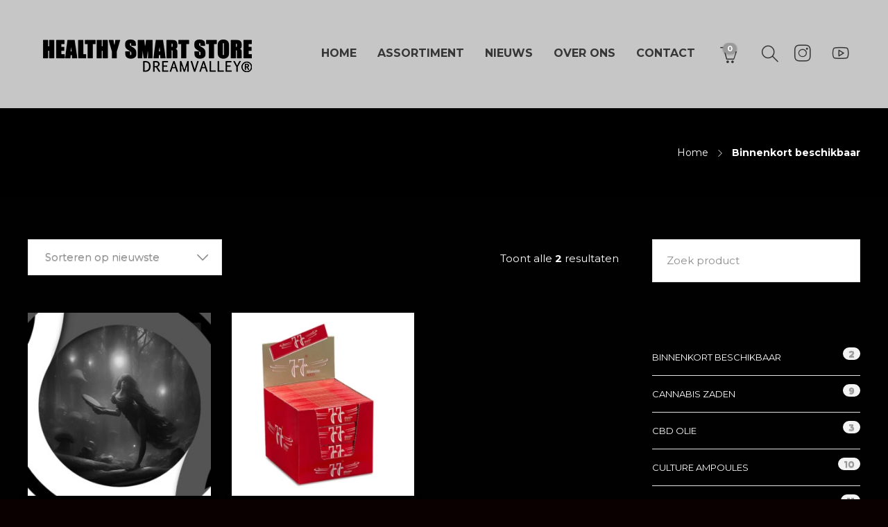

--- FILE ---
content_type: text/html; charset=UTF-8
request_url: https://www.dreamvalley.nl/product-categorie/binnenkort
body_size: 17307
content:
<!DOCTYPE html>
<html lang="nl-NL">
<head>
	<meta charset="UTF-8">

			<meta name="viewport" content="width=device-width, initial-scale=1">
	
	
	<title>Binnenkort beschikbaar &#8211; Healthy Smart Store &#8211; Smartshop Dreamvalley</title>
<meta name='robots' content='max-image-preview:large' />
<link rel='dns-prefetch' href='//fonts.googleapis.com' />
<link rel='preconnect' href='https://fonts.gstatic.com' crossorigin />
<link rel="alternate" type="application/rss+xml" title="Healthy Smart Store - Smartshop Dreamvalley &raquo; feed" href="https://www.dreamvalley.nl/feed" />
<link rel="alternate" type="application/rss+xml" title="Healthy Smart Store - Smartshop Dreamvalley &raquo; reacties feed" href="https://www.dreamvalley.nl/comments/feed" />
<link rel="alternate" type="application/rss+xml" title="Healthy Smart Store - Smartshop Dreamvalley &raquo; Binnenkort beschikbaar Categorie feed" href="https://www.dreamvalley.nl/product-categorie/binnenkort/feed" />
<style id='wp-img-auto-sizes-contain-inline-css' type='text/css'>
img:is([sizes=auto i],[sizes^="auto," i]){contain-intrinsic-size:3000px 1500px}
/*# sourceURL=wp-img-auto-sizes-contain-inline-css */
</style>
<style id='wp-emoji-styles-inline-css' type='text/css'>

	img.wp-smiley, img.emoji {
		display: inline !important;
		border: none !important;
		box-shadow: none !important;
		height: 1em !important;
		width: 1em !important;
		margin: 0 0.07em !important;
		vertical-align: -0.1em !important;
		background: none !important;
		padding: 0 !important;
	}
/*# sourceURL=wp-emoji-styles-inline-css */
</style>
<link rel='stylesheet' id='wp-block-library-css' href='https://www.dreamvalley.nl/wp-includes/css/dist/block-library/style.min.css?ver=6.9' type='text/css' media='all' />
<link rel='stylesheet' id='wc-blocks-style-css' href='https://www.dreamvalley.nl/wp-content/plugins/woocommerce/assets/client/blocks/wc-blocks.css?ver=wc-9.4.1' type='text/css' media='all' />
<style id='global-styles-inline-css' type='text/css'>
:root{--wp--preset--aspect-ratio--square: 1;--wp--preset--aspect-ratio--4-3: 4/3;--wp--preset--aspect-ratio--3-4: 3/4;--wp--preset--aspect-ratio--3-2: 3/2;--wp--preset--aspect-ratio--2-3: 2/3;--wp--preset--aspect-ratio--16-9: 16/9;--wp--preset--aspect-ratio--9-16: 9/16;--wp--preset--color--black: #000000;--wp--preset--color--cyan-bluish-gray: #abb8c3;--wp--preset--color--white: #ffffff;--wp--preset--color--pale-pink: #f78da7;--wp--preset--color--vivid-red: #cf2e2e;--wp--preset--color--luminous-vivid-orange: #ff6900;--wp--preset--color--luminous-vivid-amber: #fcb900;--wp--preset--color--light-green-cyan: #7bdcb5;--wp--preset--color--vivid-green-cyan: #00d084;--wp--preset--color--pale-cyan-blue: #8ed1fc;--wp--preset--color--vivid-cyan-blue: #0693e3;--wp--preset--color--vivid-purple: #9b51e0;--wp--preset--gradient--vivid-cyan-blue-to-vivid-purple: linear-gradient(135deg,rgb(6,147,227) 0%,rgb(155,81,224) 100%);--wp--preset--gradient--light-green-cyan-to-vivid-green-cyan: linear-gradient(135deg,rgb(122,220,180) 0%,rgb(0,208,130) 100%);--wp--preset--gradient--luminous-vivid-amber-to-luminous-vivid-orange: linear-gradient(135deg,rgb(252,185,0) 0%,rgb(255,105,0) 100%);--wp--preset--gradient--luminous-vivid-orange-to-vivid-red: linear-gradient(135deg,rgb(255,105,0) 0%,rgb(207,46,46) 100%);--wp--preset--gradient--very-light-gray-to-cyan-bluish-gray: linear-gradient(135deg,rgb(238,238,238) 0%,rgb(169,184,195) 100%);--wp--preset--gradient--cool-to-warm-spectrum: linear-gradient(135deg,rgb(74,234,220) 0%,rgb(151,120,209) 20%,rgb(207,42,186) 40%,rgb(238,44,130) 60%,rgb(251,105,98) 80%,rgb(254,248,76) 100%);--wp--preset--gradient--blush-light-purple: linear-gradient(135deg,rgb(255,206,236) 0%,rgb(152,150,240) 100%);--wp--preset--gradient--blush-bordeaux: linear-gradient(135deg,rgb(254,205,165) 0%,rgb(254,45,45) 50%,rgb(107,0,62) 100%);--wp--preset--gradient--luminous-dusk: linear-gradient(135deg,rgb(255,203,112) 0%,rgb(199,81,192) 50%,rgb(65,88,208) 100%);--wp--preset--gradient--pale-ocean: linear-gradient(135deg,rgb(255,245,203) 0%,rgb(182,227,212) 50%,rgb(51,167,181) 100%);--wp--preset--gradient--electric-grass: linear-gradient(135deg,rgb(202,248,128) 0%,rgb(113,206,126) 100%);--wp--preset--gradient--midnight: linear-gradient(135deg,rgb(2,3,129) 0%,rgb(40,116,252) 100%);--wp--preset--font-size--small: 13px;--wp--preset--font-size--medium: 20px;--wp--preset--font-size--large: 36px;--wp--preset--font-size--x-large: 42px;--wp--preset--font-family--inter: "Inter", sans-serif;--wp--preset--font-family--cardo: Cardo;--wp--preset--spacing--20: 0.44rem;--wp--preset--spacing--30: 0.67rem;--wp--preset--spacing--40: 1rem;--wp--preset--spacing--50: 1.5rem;--wp--preset--spacing--60: 2.25rem;--wp--preset--spacing--70: 3.38rem;--wp--preset--spacing--80: 5.06rem;--wp--preset--shadow--natural: 6px 6px 9px rgba(0, 0, 0, 0.2);--wp--preset--shadow--deep: 12px 12px 50px rgba(0, 0, 0, 0.4);--wp--preset--shadow--sharp: 6px 6px 0px rgba(0, 0, 0, 0.2);--wp--preset--shadow--outlined: 6px 6px 0px -3px rgb(255, 255, 255), 6px 6px rgb(0, 0, 0);--wp--preset--shadow--crisp: 6px 6px 0px rgb(0, 0, 0);}:where(.is-layout-flex){gap: 0.5em;}:where(.is-layout-grid){gap: 0.5em;}body .is-layout-flex{display: flex;}.is-layout-flex{flex-wrap: wrap;align-items: center;}.is-layout-flex > :is(*, div){margin: 0;}body .is-layout-grid{display: grid;}.is-layout-grid > :is(*, div){margin: 0;}:where(.wp-block-columns.is-layout-flex){gap: 2em;}:where(.wp-block-columns.is-layout-grid){gap: 2em;}:where(.wp-block-post-template.is-layout-flex){gap: 1.25em;}:where(.wp-block-post-template.is-layout-grid){gap: 1.25em;}.has-black-color{color: var(--wp--preset--color--black) !important;}.has-cyan-bluish-gray-color{color: var(--wp--preset--color--cyan-bluish-gray) !important;}.has-white-color{color: var(--wp--preset--color--white) !important;}.has-pale-pink-color{color: var(--wp--preset--color--pale-pink) !important;}.has-vivid-red-color{color: var(--wp--preset--color--vivid-red) !important;}.has-luminous-vivid-orange-color{color: var(--wp--preset--color--luminous-vivid-orange) !important;}.has-luminous-vivid-amber-color{color: var(--wp--preset--color--luminous-vivid-amber) !important;}.has-light-green-cyan-color{color: var(--wp--preset--color--light-green-cyan) !important;}.has-vivid-green-cyan-color{color: var(--wp--preset--color--vivid-green-cyan) !important;}.has-pale-cyan-blue-color{color: var(--wp--preset--color--pale-cyan-blue) !important;}.has-vivid-cyan-blue-color{color: var(--wp--preset--color--vivid-cyan-blue) !important;}.has-vivid-purple-color{color: var(--wp--preset--color--vivid-purple) !important;}.has-black-background-color{background-color: var(--wp--preset--color--black) !important;}.has-cyan-bluish-gray-background-color{background-color: var(--wp--preset--color--cyan-bluish-gray) !important;}.has-white-background-color{background-color: var(--wp--preset--color--white) !important;}.has-pale-pink-background-color{background-color: var(--wp--preset--color--pale-pink) !important;}.has-vivid-red-background-color{background-color: var(--wp--preset--color--vivid-red) !important;}.has-luminous-vivid-orange-background-color{background-color: var(--wp--preset--color--luminous-vivid-orange) !important;}.has-luminous-vivid-amber-background-color{background-color: var(--wp--preset--color--luminous-vivid-amber) !important;}.has-light-green-cyan-background-color{background-color: var(--wp--preset--color--light-green-cyan) !important;}.has-vivid-green-cyan-background-color{background-color: var(--wp--preset--color--vivid-green-cyan) !important;}.has-pale-cyan-blue-background-color{background-color: var(--wp--preset--color--pale-cyan-blue) !important;}.has-vivid-cyan-blue-background-color{background-color: var(--wp--preset--color--vivid-cyan-blue) !important;}.has-vivid-purple-background-color{background-color: var(--wp--preset--color--vivid-purple) !important;}.has-black-border-color{border-color: var(--wp--preset--color--black) !important;}.has-cyan-bluish-gray-border-color{border-color: var(--wp--preset--color--cyan-bluish-gray) !important;}.has-white-border-color{border-color: var(--wp--preset--color--white) !important;}.has-pale-pink-border-color{border-color: var(--wp--preset--color--pale-pink) !important;}.has-vivid-red-border-color{border-color: var(--wp--preset--color--vivid-red) !important;}.has-luminous-vivid-orange-border-color{border-color: var(--wp--preset--color--luminous-vivid-orange) !important;}.has-luminous-vivid-amber-border-color{border-color: var(--wp--preset--color--luminous-vivid-amber) !important;}.has-light-green-cyan-border-color{border-color: var(--wp--preset--color--light-green-cyan) !important;}.has-vivid-green-cyan-border-color{border-color: var(--wp--preset--color--vivid-green-cyan) !important;}.has-pale-cyan-blue-border-color{border-color: var(--wp--preset--color--pale-cyan-blue) !important;}.has-vivid-cyan-blue-border-color{border-color: var(--wp--preset--color--vivid-cyan-blue) !important;}.has-vivid-purple-border-color{border-color: var(--wp--preset--color--vivid-purple) !important;}.has-vivid-cyan-blue-to-vivid-purple-gradient-background{background: var(--wp--preset--gradient--vivid-cyan-blue-to-vivid-purple) !important;}.has-light-green-cyan-to-vivid-green-cyan-gradient-background{background: var(--wp--preset--gradient--light-green-cyan-to-vivid-green-cyan) !important;}.has-luminous-vivid-amber-to-luminous-vivid-orange-gradient-background{background: var(--wp--preset--gradient--luminous-vivid-amber-to-luminous-vivid-orange) !important;}.has-luminous-vivid-orange-to-vivid-red-gradient-background{background: var(--wp--preset--gradient--luminous-vivid-orange-to-vivid-red) !important;}.has-very-light-gray-to-cyan-bluish-gray-gradient-background{background: var(--wp--preset--gradient--very-light-gray-to-cyan-bluish-gray) !important;}.has-cool-to-warm-spectrum-gradient-background{background: var(--wp--preset--gradient--cool-to-warm-spectrum) !important;}.has-blush-light-purple-gradient-background{background: var(--wp--preset--gradient--blush-light-purple) !important;}.has-blush-bordeaux-gradient-background{background: var(--wp--preset--gradient--blush-bordeaux) !important;}.has-luminous-dusk-gradient-background{background: var(--wp--preset--gradient--luminous-dusk) !important;}.has-pale-ocean-gradient-background{background: var(--wp--preset--gradient--pale-ocean) !important;}.has-electric-grass-gradient-background{background: var(--wp--preset--gradient--electric-grass) !important;}.has-midnight-gradient-background{background: var(--wp--preset--gradient--midnight) !important;}.has-small-font-size{font-size: var(--wp--preset--font-size--small) !important;}.has-medium-font-size{font-size: var(--wp--preset--font-size--medium) !important;}.has-large-font-size{font-size: var(--wp--preset--font-size--large) !important;}.has-x-large-font-size{font-size: var(--wp--preset--font-size--x-large) !important;}
/*# sourceURL=global-styles-inline-css */
</style>

<style id='classic-theme-styles-inline-css' type='text/css'>
/*! This file is auto-generated */
.wp-block-button__link{color:#fff;background-color:#32373c;border-radius:9999px;box-shadow:none;text-decoration:none;padding:calc(.667em + 2px) calc(1.333em + 2px);font-size:1.125em}.wp-block-file__button{background:#32373c;color:#fff;text-decoration:none}
/*# sourceURL=/wp-includes/css/classic-themes.min.css */
</style>
<link rel='stylesheet' id='contact-form-7-css' href='https://www.dreamvalley.nl/wp-content/plugins/contact-form-7/includes/css/styles.css?ver=5.9.6' type='text/css' media='all' />
<link rel='stylesheet' id='woocommerce-layout-css' href='https://www.dreamvalley.nl/wp-content/plugins/woocommerce/assets/css/woocommerce-layout.css?ver=9.4.1' type='text/css' media='all' />
<link rel='stylesheet' id='woocommerce-smallscreen-css' href='https://www.dreamvalley.nl/wp-content/plugins/woocommerce/assets/css/woocommerce-smallscreen.css?ver=9.4.1' type='text/css' media='only screen and (max-width: 768px)' />
<link rel='stylesheet' id='woocommerce-general-css' href='https://www.dreamvalley.nl/wp-content/plugins/woocommerce/assets/css/woocommerce.css?ver=9.4.1' type='text/css' media='all' />
<style id='woocommerce-inline-inline-css' type='text/css'>
.woocommerce form .form-row .required { visibility: visible; }
/*# sourceURL=woocommerce-inline-inline-css */
</style>
<link rel='stylesheet' id='fw-ext-builder-frontend-grid-css' href='https://www.dreamvalley.nl/wp-content/plugins/unyson/framework/extensions/builder/static/css/frontend-grid.css?ver=1.2.12' type='text/css' media='all' />
<link rel='stylesheet' id='fw-ext-forms-default-styles-css' href='https://www.dreamvalley.nl/wp-content/plugins/unyson/framework/extensions/forms/static/css/frontend.css?ver=2.7.31' type='text/css' media='all' />
<link rel='stylesheet' id='font-awesome-css' href='https://www.dreamvalley.nl/wp-content/plugins/elementor/assets/lib/font-awesome/css/font-awesome.min.css?ver=4.7.0' type='text/css' media='all' />
<link rel='stylesheet' id='oxanium-css' href='https://fonts.googleapis.com/css2?family=Oxanium%3Aital%2Cwght%400%2C300%3B0%2C400%3B0%2C500%3B0%2C600%3B0%2C700%3B1%2C300%3B1%2C400%3B1%2C500%3B1%2C600%3B1%2C700&#038;display=swap&#038;ver=6.9' type='text/css' media='all' />
<link rel='stylesheet' id='bootstrap-css' href='https://www.dreamvalley.nl/wp-content/themes/jevelin/css/plugins/bootstrap.min.css?ver=3.3.4' type='text/css' media='all' />
<link rel='stylesheet' id='jevelin-plugins-css' href='https://www.dreamvalley.nl/wp-content/themes/jevelin/css/plugins.css?ver=6.9' type='text/css' media='all' />
<link rel='stylesheet' id='jevelin-shortcodes-css' href='https://www.dreamvalley.nl/wp-content/themes/jevelin/css/shortcodes.css?ver=6.9' type='text/css' media='all' />
<link rel='stylesheet' id='jevelin-styles-css' href='https://www.dreamvalley.nl/wp-content/themes/jevelin/style.css?ver=6.9' type='text/css' media='all' />
<link rel='stylesheet' id='jevelin-responsive-css' href='https://www.dreamvalley.nl/wp-content/themes/jevelin/css/responsive.css?ver=6.9' type='text/css' media='all' />
<style id='jevelin-responsive-inline-css' type='text/css'>
.cf7-required:after,.woocommerce ul.products li.product a h3:hover,.woocommerce ul.products li.product ins,.post-title h2:hover,.sh-team:hover .sh-team-role,.sh-team-style4 .sh-team-role,.sh-team-style4 .sh-team-icon:hover i,.sh-header-search-submit,.woocommerce .woocommerce-tabs li.active a,.woocommerce .required,.sh-recent-products .woocommerce .star-rating span::before,.woocommerce .woocomerce-styling .star-rating span::before,.sh-jevelin-style3.woocommerce .product .product_meta .posted_in a,.sh-jevelin-style3 .sh-increase-numbers span:hover,.woocommerce div.product p.price,.woocomerce-styling li.product .amount,.post-format-icon,.sh-accent-color,.sh-blog-tag-item:hover h6,ul.page-numbers a:hover,.sh-portfolio-single-info-item i,.sh-filter-item.active,.sh-filter-item:hover,.sh-nav .sh-nav-cart li.menu-item-cart .mini_cart_item .amount,.sh-pricing-button-style3,#sidebar a:not(.sh-social-widgets-item):hover,.logged-in-as a:hover,.woocommerce table.shop_table.cart a:hover,.wrap-forms sup:before,.sh-comment-date a:hover,.reply a.comment-edit-link,.comment-respond #cancel-comment-reply-link,.sh-portfolio-title:hover,.sh-portfolio-single-related-mini h5:hover,.sh-header-top-10 .header-contacts-details-large-icon i,.sh-unyson-frontend-test.active,.plyr--full-ui input[type=range],.woocommerce td.woocommerce-grouped-product-list-item__label a:hover,.sh-accent-color-hover:hover {color: #999999!important;}.woocommerce p.stars.selected a:not(.active),.woocommerce p.stars.selected a.active,.sh-jevelin-style3 .woocommerce-form-coupon-toggle .sh-alert,.sh-jevelin-style3 .woocommerce-progress.step1 .woocommerce-header-item-cart,.sh-jevelin-style3 .woocommerce-progress.step2 .woocommerce-header-item-checkout,.sh-dropcaps-full-square,.sh-dropcaps-full-square-border,.masonry2 .post-content-container a.post-meta-comments:hover,.sh-header-builder-edit:hover {background-color: #999999;}.contact-form input[type="submit"],.sh-back-to-top:hover,.sh-dropcaps-full-square-tale,.sh-404-button,.woocommerce .wc-forward,.woocommerce .checkout-button,.woocommerce div.product form.cart button,.woocommerce .button:not(.add_to_cart_button),.sh-blog-tag-item,.sh-comments .submit,.sh-sidebar-search-active .search-field,.sh-nav .sh-nav-cart .buttons a.checkout,ul.page-numbers .current,ul.page-numbers .current:hover,.post-background,.post-item .post-category .post-category-list,.cart-icon span,.comment-input-required,.widget_tag_cloud a:hover,.widget_product_tag_cloud a:hover,.woocommerce #respond input#submit,.sh-portfolio-overlay1-bar,.sh-pricing-button-style4,.sh-pricing-button-style11,.sh-revslider-button2,.sh-portfolio-default2 .sh-portfolio-title,.sh-recent-posts-widgets-count,.sh-filter-item.active:after,.blog-style-largedate .post-comments,.sh-video-player-style1 .sh-video-player-image-play,.sh-video-player-style2 .sh-video-player-image-play:hover,.sh-video-player-style2 .sh-video-player-image-play:focus,.woocommerce .woocommerce-tabs li a:after,.sh-image-gallery .slick-dots li.slick-active button,.sh-recent-posts-carousel .slick-dots li.slick-active button,.sh-recent-products-carousel .slick-dots li.slick-active button,.sh-settings-container-bar .sh-progress-status-value,.post-password-form input[type="submit"],.wpcf7-form .wpcf7-submit,.sh-portfolio-filter-style3 .sh-filter-item.active .sh-filter-item-content,.sh-portfolio-filter-style4 .sh-filter-item:hover .sh-filter-item-content,.sh-woocommerce-categories-count,.sh-woocommerce-products-style2 .woocommerce ul.products li.product .add_to_cart_button:hover,.woocomerce-styling.sh-woocommerce-products-style2 ul.products li.product .add_to_cart_button:hover,.sh-icon-group-style2 .sh-icon-group-item:hover,.sh-text-background,.plyr--audio .plyr__control.plyr__tab-focus,.plyr--audio .plyr__control:hover,.plyr--audio .plyr__control[aria-expanded=true],.sh-jevelin-style3 .widget_price_filter .ui-slider .ui-slider-range {background-color: #999999!important;}.sh-cf7-style4 form input:not(.wpcf7-submit):focus {border-bottom-color: #999999;}::selection {background-color: #999999!important;color: #fff;}::-moz-selection {background-color: #999999!important;color: #fff;}.woocommerce .woocommerce-tabs li.active a {border-bottom-color: #999999!important;}#header-quote,.sh-dropcaps-full-square-tale:after,.sh-blog-tag-item:after,.widget_tag_cloud a:hover:after,.widget_product_tag_cloud a:hover:after {border-left-color: #999999!important;}.cart-icon .cart-icon-triangle-color {border-right-color: #999999!important;}.sh-back-to-top:hover,.widget_price_filter .ui-slider .ui-slider-handle,.sh-sidebar-search-active .search-field:hover,.sh-sidebar-search-active .search-field:focus,.sh-cf7-style2 form p input:not(.wpcf7-submit):focus,.sh-cf7-style2 form p textarea:focus,.sh-jevelin-style3 .order-total .woocommerce-Price-amount {border-color: #999999!important;}.post-item .post-category .arrow-right {border-left-color: #999999;}.woocommerce .wc-forward:hover,.woocommerce .button:not(.add_to_cart_button):hover,.woocommerce .checkout-button:hover,.woocommerce #respond input#submit:hover,.contact-form input[type="submit"]:hover,.wpcf7-form .wpcf7-submit:hover,.sh-video-player-image-play:hover,.sh-404-button:hover,.post-password-form input[type="submit"],.sh-pricing-button-style11:hover,.sh-revslider-button2.spacing-animation:not(.inverted):hover {background-color: #727272!important;}.sh-cf7-unyson form .wpcf7-submit {background-size: 200% auto;background-image: linear-gradient(to right, #999999 , #727272, #727272);}.sh-mini-overlay-container,.sh-portfolio-overlay-info-box,.sh-portfolio-overlay-bottom .sh-portfolio-icon,.sh-portfolio-overlay-bottom .sh-portfolio-text,.sh-portfolio-overlay2-bar,.sh-portfolio-overlay2-data,.sh-portfolio-overlay3-data {background-color: rgba(153,153,153,0.75)!important;}.woocommerce-progress {background-color: rgba(153,153,153,0.07);}.woocommerce-progress-item {color: rgba(153,153,153,0.5);}.sh-jevelin-style3 .sh-increase-numbers span:hover,.widget_price_filter .price_slider_wrapper .ui-widget-content {background-color: rgba(153,153,153,0.12)!important;}.widget_price_filter .ui-slider .ui-slider-range {background-color: rgba(153,153,153,0.5)!important;}.sh-team-social-overlay2 .sh-team-image:hover .sh-team-overlay2,.sh-overlay-style1,.sh-portfolio-overlay4 {background-color: rgba(153,153,153,0.8)!important;}.sh-header .sh-nav > .current_page_item > a,.sh-header .sh-nav > .current-menu-ancestor > a,.sh-header .sh-nav > .current-menu-item > a,.sh-header-left-side .sh-nav > .current_page_item > a {color: #a3a3a3!important;}.sh-popover-mini:not(.sh-popover-mini-dark) {background-color: #999999;}.sh-popover-mini:not(.sh-popover-mini-dark):before {border-color: transparent transparent #999999 #999999!important;}.sh-footer .sh-footer-widgets a:hover,.sh-footer .sh-footer-widgets li a:hover,.sh-footer .sh-footer-widgets h6:hover {color: #ff7012;}
/*# sourceURL=jevelin-responsive-inline-css */
</style>
<link rel='stylesheet' id='jevelin-ie-css' href='https://www.dreamvalley.nl/wp-content/themes/jevelin/css/ie.css?ver=6.9' type='text/css' media='all' />
<link rel='stylesheet' id='jevelin-theme-settings-css' href='https://www.dreamvalley.nl/wp-content/uploads/jevelin-dynamic-styles.css?ver=366804432' type='text/css' media='all' />
<link rel='stylesheet' id='plyr-css' href='https://www.dreamvalley.nl/wp-content/themes/jevelin/css/plugins/plyr.css?ver=6.9' type='text/css' media='all' />
<link rel='stylesheet' id='jevelin-fonts-css' href='https://fonts.googleapis.com/css?family=Montserrat:100,200,300,400,500,600,700,800,900,100i,200i,300i,400i,500i,600i,700i,800i,900i|Cormorant+Garamond:300,300i,400,400i,500,500i,600,600i,700,700i|Raleway:100,200,300,400,500,600,700,800,900,100i,200i,300i,400i,500i,600i,700i,800i,900i&#038;subset=greek,greek-ext,latin,vietnamese,cyrillic-ext,latin-ext,cyrillic' type='text/css' media='all' />
<link rel="preload" as="style" href="https://fonts.googleapis.com/css?family=Montserrat:400,600%7CCormorant%20Garamond:400%7CRaleway:400&#038;display=swap&#038;ver=1690201246" /><link rel="stylesheet" href="https://fonts.googleapis.com/css?family=Montserrat:400,600%7CCormorant%20Garamond:400%7CRaleway:400&#038;display=swap&#038;ver=1690201246" media="print" onload="this.media='all'"><noscript><link rel="stylesheet" href="https://fonts.googleapis.com/css?family=Montserrat:400,600%7CCormorant%20Garamond:400%7CRaleway:400&#038;display=swap&#038;ver=1690201246" /></noscript><link rel='stylesheet' id='yellow-pencil-animate-css' href='https://www.dreamvalley.nl/wp-content/plugins/waspthemes-yellow-pencil/public/css/animate.css?wypver=7.5.9&#038;ver=6.9' type='text/css' media='all' />
<script type="text/javascript" src="https://www.dreamvalley.nl/wp-includes/js/jquery/jquery.min.js?ver=3.7.1" id="jquery-core-js"></script>
<script type="text/javascript" src="https://www.dreamvalley.nl/wp-includes/js/jquery/jquery-migrate.min.js?ver=3.4.1" id="jquery-migrate-js"></script>
<script type="text/javascript" src="https://www.dreamvalley.nl/wp-content/plugins/woocommerce/assets/js/jquery-blockui/jquery.blockUI.min.js?ver=2.7.0-wc.9.4.1" id="jquery-blockui-js" data-wp-strategy="defer"></script>
<script type="text/javascript" src="https://www.dreamvalley.nl/wp-content/plugins/woocommerce/assets/js/js-cookie/js.cookie.min.js?ver=2.1.4-wc.9.4.1" id="js-cookie-js" data-wp-strategy="defer"></script>
<script type="text/javascript" id="woocommerce-js-extra">
/* <![CDATA[ */
var woocommerce_params = {"ajax_url":"/wp-admin/admin-ajax.php","wc_ajax_url":"/?wc-ajax=%%endpoint%%"};
//# sourceURL=woocommerce-js-extra
/* ]]> */
</script>
<script type="text/javascript" src="https://www.dreamvalley.nl/wp-content/plugins/woocommerce/assets/js/frontend/woocommerce.min.js?ver=9.4.1" id="woocommerce-js" data-wp-strategy="defer"></script>
<script type="text/javascript" id="wc-country-select-js-extra">
/* <![CDATA[ */
var wc_country_select_params = {"countries":"{\"BE\":[],\"NL\":[]}","i18n_select_state_text":"Selecteer een optie\u2026","i18n_no_matches":"Geen overeenkomsten gevonden","i18n_ajax_error":"Laden mislukt","i18n_input_too_short_1":"Voer 1 of meer tekens in","i18n_input_too_short_n":"Voer %qty% of meer tekens in","i18n_input_too_long_1":"Verwijder 1 teken","i18n_input_too_long_n":"Verwijder %qty% tekens","i18n_selection_too_long_1":"Je mag slechts 1 artikel selecteren","i18n_selection_too_long_n":"Je mag slechts %qty% artikelen selecteren","i18n_load_more":"Meer resultaten aan het laden\u2026","i18n_searching":"Bezig met zoeken\u2026"};
//# sourceURL=wc-country-select-js-extra
/* ]]> */
</script>
<script type="text/javascript" src="https://www.dreamvalley.nl/wp-content/plugins/woocommerce/assets/js/frontend/country-select.min.js?ver=9.4.1" id="wc-country-select-js" data-wp-strategy="defer"></script>
<script type="text/javascript" id="wc-address-i18n-js-extra">
/* <![CDATA[ */
var wc_address_i18n_params = {"locale":"{\"BE\":{\"postcode\":{\"priority\":65},\"state\":{\"required\":false,\"hidden\":true}},\"NL\":{\"postcode\":{\"priority\":65},\"state\":{\"required\":false,\"hidden\":true}},\"default\":{\"first_name\":{\"label\":\"Voornaam\",\"required\":true,\"class\":[\"form-row-first\"],\"autocomplete\":\"given-name\",\"priority\":10},\"last_name\":{\"label\":\"Achternaam\",\"required\":true,\"class\":[\"form-row-last\"],\"autocomplete\":\"family-name\",\"priority\":20},\"company\":{\"label\":\"Bedrijfsnaam\",\"class\":[\"form-row-wide\"],\"autocomplete\":\"organization\",\"priority\":30,\"required\":false},\"country\":{\"type\":\"country\",\"label\":\"Land\\/regio\",\"required\":true,\"class\":[\"form-row-wide\",\"address-field\",\"update_totals_on_change\"],\"autocomplete\":\"country\",\"priority\":40},\"address_1\":{\"label\":\"Straat en huisnummer\",\"placeholder\":\"\",\"required\":true,\"class\":[\"address-field\",\"form-row-wide\",\"has-description\"],\"autocomplete\":\"address-line1\",\"priority\":50,\"description\":\"Straatnaam en huisnummer\"},\"address_2\":{\"label\":\"Appartement, suite, unit enz.\",\"label_class\":[],\"placeholder\":\"Appartement, unit, gebouw, verdieping, enz.\",\"class\":[\"address-field\",\"form-row-wide\",\"has-description\"],\"autocomplete\":\"address-line2\",\"priority\":60,\"required\":false,\"description\":\"Appartement, unit, gebouw, verdieping, enz.\"},\"city\":{\"label\":\"Plaats\",\"required\":true,\"class\":[\"form-row-wide\",\"address-field\"],\"autocomplete\":\"address-level2\",\"priority\":70},\"state\":{\"type\":\"state\",\"label\":\"Staat \\/ County\",\"required\":true,\"class\":[\"form-row-wide\",\"address-field\"],\"validate\":[\"state\"],\"autocomplete\":\"address-level1\",\"priority\":80},\"postcode\":{\"label\":\"Postcode\",\"required\":true,\"class\":[\"form-row-wide\",\"address-field\"],\"validate\":[\"postcode\"],\"autocomplete\":\"postal-code\",\"priority\":90}}}","locale_fields":"{\"address_1\":\"#billing_address_1_field, #shipping_address_1_field\",\"address_2\":\"#billing_address_2_field, #shipping_address_2_field\",\"state\":\"#billing_state_field, #shipping_state_field, #calc_shipping_state_field\",\"postcode\":\"#billing_postcode_field, #shipping_postcode_field, #calc_shipping_postcode_field\",\"city\":\"#billing_city_field, #shipping_city_field, #calc_shipping_city_field\"}","i18n_required_text":"vereist","i18n_optional_text":"optioneel"};
//# sourceURL=wc-address-i18n-js-extra
/* ]]> */
</script>
<script type="text/javascript" src="https://www.dreamvalley.nl/wp-content/plugins/woocommerce/assets/js/frontend/address-i18n.min.js?ver=9.4.1" id="wc-address-i18n-js" data-wp-strategy="defer"></script>
<script type="text/javascript" src="https://www.dreamvalley.nl/wp-content/plugins/waspthemes-yellow-pencil/public/js/animation-events.js?wypver=7.5.9&amp;ver=6.9" id="yellow-pencil-library-js"></script>
<script type="text/javascript" id="wc-add-to-cart-js-extra">
/* <![CDATA[ */
var wc_add_to_cart_params = {"ajax_url":"/wp-admin/admin-ajax.php","wc_ajax_url":"/?wc-ajax=%%endpoint%%","i18n_view_cart":"Bekijk winkelwagen","cart_url":"https://www.dreamvalley.nl/winkelwagen","is_cart":"","cart_redirect_after_add":"yes"};
//# sourceURL=wc-add-to-cart-js-extra
/* ]]> */
</script>
<script type="text/javascript" src="https://www.dreamvalley.nl/wp-content/plugins/woocommerce/assets/js/frontend/add-to-cart.min.js?ver=9.4.1" id="wc-add-to-cart-js" data-wp-strategy="defer"></script>
<script type="text/javascript" src="https://www.dreamvalley.nl/wp-content/plugins/js_composer/assets/js/vendors/woocommerce-add-to-cart.js?ver=6.11.0" id="vc_woocommerce-add-to-cart-js-js"></script>
<script type="text/javascript" src="https://www.dreamvalley.nl/wp-content/themes/jevelin/js/plugins.js?ver=6.9" id="jevelin-plugins-js"></script>
<script type="text/javascript" id="jevelin-scripts-js-extra">
/* <![CDATA[ */
var jevelin_loadmore_posts = {"ajax_url":"https://www.dreamvalley.nl/wp-admin/admin-ajax.php"};
var jevelin = {"page_loader":"0","notice":"","header_animation_dropdown_delay":"1000","header_animation_dropdown":"easeOutQuint","header_animation_dropdown_speed":"300","lightbox_opacity":"0.88","lightbox_transition":"elastic","lightbox_window_max_width":"1200","lightbox_window_max_height":"1200","lightbox_window_size":"0.8","page_numbers_prev":"Previous","page_numbers_next":"Volgende","rtl_support":"","footer_parallax":"","one_pager":"1","wc_lightbox":"jevelin","quantity_button":"on","anchor_scroll_speed":"1000"};
//# sourceURL=jevelin-scripts-js-extra
/* ]]> */
</script>
<script type="text/javascript" src="https://www.dreamvalley.nl/wp-content/themes/jevelin/js/scripts.js?ver=6.9" id="jevelin-scripts-js"></script>
<script type="text/javascript" src="https://www.dreamvalley.nl/wp-content/themes/jevelin/js/plugins/plyr.min.js?ver=6.9" id="plyr-js"></script>
<link rel="https://api.w.org/" href="https://www.dreamvalley.nl/wp-json/" /><link rel="alternate" title="JSON" type="application/json" href="https://www.dreamvalley.nl/wp-json/wp/v2/product_cat/364" /><link rel="EditURI" type="application/rsd+xml" title="RSD" href="https://www.dreamvalley.nl/xmlrpc.php?rsd" />
<meta name="generator" content="WordPress 6.9" />
<meta name="generator" content="WooCommerce 9.4.1" />
<meta name="generator" content="Redux 4.4.17" />	<noscript><style>.woocommerce-product-gallery{ opacity: 1 !important; }</style></noscript>
	<meta name="generator" content="Elementor 3.13.4; features: e_dom_optimization, e_optimized_assets_loading, e_optimized_css_loading, a11y_improvements, additional_custom_breakpoints; settings: css_print_method-external, google_font-enabled, font_display-swap">
<style type="text/css">.recentcomments a{display:inline !important;padding:0 !important;margin:0 !important;}</style><meta name="generator" content="Powered by WPBakery Page Builder - drag and drop page builder for WordPress."/>
<style type="text/css" id="custom-background-css">
body.custom-background { background-color: #0a0000; }
</style>
	<meta name="generator" content="Powered by Slider Revolution 6.6.12 - responsive, Mobile-Friendly Slider Plugin for WordPress with comfortable drag and drop interface." />
<style class='wp-fonts-local' type='text/css'>
@font-face{font-family:Inter;font-style:normal;font-weight:300 900;font-display:fallback;src:url('https://www.dreamvalley.nl/wp-content/plugins/woocommerce/assets/fonts/Inter-VariableFont_slnt,wght.woff2') format('woff2');font-stretch:normal;}
@font-face{font-family:Cardo;font-style:normal;font-weight:400;font-display:fallback;src:url('https://www.dreamvalley.nl/wp-content/plugins/woocommerce/assets/fonts/cardo_normal_400.woff2') format('woff2');}
</style>
<link rel="icon" href="https://www.dreamvalley.nl/wp-content/uploads/2023/05/cropped-spores-32x32.jpg" sizes="32x32" />
<link rel="icon" href="https://www.dreamvalley.nl/wp-content/uploads/2023/05/cropped-spores-192x192.jpg" sizes="192x192" />
<link rel="apple-touch-icon" href="https://www.dreamvalley.nl/wp-content/uploads/2023/05/cropped-spores-180x180.jpg" />
<meta name="msapplication-TileImage" content="https://www.dreamvalley.nl/wp-content/uploads/2023/05/cropped-spores-270x270.jpg" />
<script>function setREVStartSize(e){
			//window.requestAnimationFrame(function() {
				window.RSIW = window.RSIW===undefined ? window.innerWidth : window.RSIW;
				window.RSIH = window.RSIH===undefined ? window.innerHeight : window.RSIH;
				try {
					var pw = document.getElementById(e.c).parentNode.offsetWidth,
						newh;
					pw = pw===0 || isNaN(pw) || (e.l=="fullwidth" || e.layout=="fullwidth") ? window.RSIW : pw;
					e.tabw = e.tabw===undefined ? 0 : parseInt(e.tabw);
					e.thumbw = e.thumbw===undefined ? 0 : parseInt(e.thumbw);
					e.tabh = e.tabh===undefined ? 0 : parseInt(e.tabh);
					e.thumbh = e.thumbh===undefined ? 0 : parseInt(e.thumbh);
					e.tabhide = e.tabhide===undefined ? 0 : parseInt(e.tabhide);
					e.thumbhide = e.thumbhide===undefined ? 0 : parseInt(e.thumbhide);
					e.mh = e.mh===undefined || e.mh=="" || e.mh==="auto" ? 0 : parseInt(e.mh,0);
					if(e.layout==="fullscreen" || e.l==="fullscreen")
						newh = Math.max(e.mh,window.RSIH);
					else{
						e.gw = Array.isArray(e.gw) ? e.gw : [e.gw];
						for (var i in e.rl) if (e.gw[i]===undefined || e.gw[i]===0) e.gw[i] = e.gw[i-1];
						e.gh = e.el===undefined || e.el==="" || (Array.isArray(e.el) && e.el.length==0)? e.gh : e.el;
						e.gh = Array.isArray(e.gh) ? e.gh : [e.gh];
						for (var i in e.rl) if (e.gh[i]===undefined || e.gh[i]===0) e.gh[i] = e.gh[i-1];
											
						var nl = new Array(e.rl.length),
							ix = 0,
							sl;
						e.tabw = e.tabhide>=pw ? 0 : e.tabw;
						e.thumbw = e.thumbhide>=pw ? 0 : e.thumbw;
						e.tabh = e.tabhide>=pw ? 0 : e.tabh;
						e.thumbh = e.thumbhide>=pw ? 0 : e.thumbh;
						for (var i in e.rl) nl[i] = e.rl[i]<window.RSIW ? 0 : e.rl[i];
						sl = nl[0];
						for (var i in nl) if (sl>nl[i] && nl[i]>0) { sl = nl[i]; ix=i;}
						var m = pw>(e.gw[ix]+e.tabw+e.thumbw) ? 1 : (pw-(e.tabw+e.thumbw)) / (e.gw[ix]);
						newh =  (e.gh[ix] * m) + (e.tabh + e.thumbh);
					}
					var el = document.getElementById(e.c);
					if (el!==null && el) el.style.height = newh+"px";
					el = document.getElementById(e.c+"_wrapper");
					if (el!==null && el) {
						el.style.height = newh+"px";
						el.style.display = "block";
					}
				} catch(e){
					console.log("Failure at Presize of Slider:" + e)
				}
			//});
		  };</script>
					<style type="text/css" id="wp-custom-css">
			.woocommerce-terms-and-conditions {
    margin-bottom: 20px;
    padding: 10px;
    background-color: #000;
}		</style>
		<noscript><style> .wpb_animate_when_almost_visible { opacity: 1; }</style></noscript><style id="yellow-pencil">
/*
	The following CSS codes are created by the YellowPencil plugin.
	https://yellowpencil.waspthemes.com/
*/
#wrapper .sh-page-layout-default{background-image:url("https://www.dreamvalley.nl/wp-content/uploads/2023/05/bg-1.jpg");text-shadow:rgba(0, 0, 0, 0.3) 0px 1px 1px;min-width:100%;max-width:100%;position:static;-webkit-transform:translatex(0px) translatey(0px);-ms-transform:translatex(0px) translatey(0px);transform:translatex(0px) translatey(0px);}#wrapper .vc_custom_1682943446395{background-color:#676464 !important;}.products .product h2{color:#ffffff;}.woocomerce-styling #content .products .product .sh-woo-post-content-container .woocommerce-LoopProduct-link .price .woocommerce-Price-amount{color:#ffffff !important;}#sidebar .widget-item{visibility:visible;}.woo-meta-share .sh-social-share .sh-social-share-button{background-color:#000000;}#sidebar .widget-item h3{color:#ffffff;visibility:hidden;}#content .woocommerce-pagination ul{background-color:#cac2c2;}#header-navigation-mobile a .c-hamburger--htx{left:67px !important;}#content .term-description p{padding-bottom:50px;-webkit-transform:translatex(0px) translatey(0px);-ms-transform:translatex(0px) translatey(0px);transform:translatex(0px) translatey(0px);font-weight:700;font-family:'Oxanium', display;}.sh-titlebar .sh-table{background-size:auto;background-attachment:scroll;background-blend-mode:overlay;-webkit-transform:translatex(0px) translatey(0px);-ms-transform:translatex(0px) translatey(0px);transform:translatex(0px) translatey(0px);}.sh-titlebar .sh-table h1{-webkit-transform:translatex(0px) translatey(0px);-ms-transform:translatex(0px) translatey(0px);transform:translatex(0px) translatey(0px);color:#000000;font-family:Impact,Haettenschweiler,'Franklin Gothic Bold',Charcoal,'Helvetica Inserat','Bitstream Vera Sans Bold','Arial Black','sans serif';font-weight:500;position:relative;left:78px;text-transform:uppercase;-webkit-animation-fill-mode:both;animation-fill-mode:both;-webkit-animation-timing-function:linear;animation-timing-function:linear;background-size:cover;}#breadcrumbs{color:#000000;}#breadcrumbs .item-home a{color:#ffffff;}#breadcrumbs .item-current span{color:#ffffff;}.sh-titlebar .sh-table h1.yp_onscreen{-webkit-animation-name:fadeIn;animation-name:fadeIn;-webkit-animation-duration:2.09s;animation-duration:2.09s;-webkit-animation-delay:0.72s;animation-delay:0.72s;}#page-container .sh-titlebar{background-color:#000000;-webkit-transform:translatex(0px) translatey(0px);-ms-transform:translatex(0px) translatey(0px);transform:translatex(0px) translatey(0px);}.sh-single-image a img{min-width:0px;width:166px;}.wpb_single_image .wpb_wrapper img{-webkit-filter: brightness(1.4) contrast(1.11) grayscale(0.3) invert(0.11) hue-rotate(85deg) saturate(3.2) sepia(0.02) !important;filter: brightness(1.4) contrast(1.11) grayscale(0.3) invert(0.11) hue-rotate(85deg) saturate(3.2) sepia(0.02) !important;}.products .product .add_to_cart_button{-webkit-transform:translatex(0px) translatey(0px);-ms-transform:translatex(0px) translatey(0px);transform:translatex(0px) translatey(0px);background-color:#ffffff !important;background-repeat:repeat;top:12px;}#menu-header-single-product .menu-item > a{-webkit-transform:translatex(0px) translatey(0px);-ms-transform:translatex(0px) translatey(0px);transform:translatex(0px) translatey(0px);}.elementor-widget-jevelin-woocommerce-categories a .sh-woocommerce-categories-thumb.yp_onscreen{-webkit-animation-name:bounce !important;animation-name:bounce !important;-webkit-animation-duration:1s;animation-duration:1s;-webkit-animation-delay:0.02s;animation-delay:0.02s;}.elementor-widget-jevelin-woocommerce-categories a .sh-woocommerce-categories-thumb{-webkit-animation-fill-mode:both;animation-fill-mode:both;}.elementor-element-404aadd .elementor-top-column .elementor-widget-wrap .elementor-widget-jevelin-woocommerce-categories .elementor-widget-container #woocommerce-categories- .row .sh-woocommerce-categories-item a .sh-ratio .sh-ratio-container .sh-woocommerce-categories-content .sh-woocommerce-categories-thumb{-webkit-transform-origin:center bottom !important;-ms-transform-origin:center bottom !important;transform-origin:center bottom !important;}.elementor-element-404aadd .elementor-widget-wrap{top:-4px !important;}.blog-single .post-meta-data .post-meta{visibility:hidden;}.blog-single .post-item h1{color:#ffffff;}#wrapper .entry-content .woocomerce-styling #content .products .product .sh-woo-post-content-container .add_to_cart_button{padding-left:83px !important;}#content .product .sh-woo-layout .sh-woo-layout-right .entry-summary .variations_form .single_variation_wrap .woocommerce-variation-add-to-cart-disabled .wc-variation-selection-needed{background-color:#544e4e !important;}.cart .quantity .sh-noselect{background-color:#797070;}#hoeveelheid{font-size:16px;width:180px !important;}.product_meta .sku_wrapper .woo-meta-title{color:#ffffff !important;}.wrap-social .sh-social-widgets a{clear:both;}.vc_wp_posts .widget h2{color:#ffffff;}#page-container div .sh-header{background-color:#c6c6c6;-webkit-backdrop-filter:blur(5.9px) hue-rotate(156deg) saturate(6.11) sepia(0.55);backdrop-filter:blur(5.9px) hue-rotate(156deg) saturate(6.11) sepia(0.55);background-blend-mode:screen;}#page-container div .primary-desktop .sh-header{-webkit-backdrop-filter:blur(5.9px) !important;backdrop-filter:blur(5.9px) !important;}@media (max-width:640px){.elementor-element-a75418a .elementor-widget-wrap{padding-left:0px !important;padding-right:0px !important;padding-top:0px !important;padding-bottom:0px !important;-webkit-transform:scale(1.2);-ms-transform:scale(1.2);transform:scale(1.2);}.sh-header-mobile-navigation .container .sh-table > .sh-table-cell{-webkit-transform:translatex(0px) translatey(0px);-ms-transform:translatex(0px) translatey(0px);transform:translatex(0px) translatey(0px);margin-right:64px;width:97px;}.sh-header-mobile-navigation .sh-table .sh-standard-logo{display:inline-block;-webkit-transform:translatex(0px) translatey(0px) !important;-ms-transform:translatex(0px) translatey(0px) !important;transform:translatex(0px) translatey(0px) !important;min-height:86px !important;min-width:198px !important;max-width:31% !important;max-height:0px !important;width:198px;}#header-navigation-mobile a .c-hamburger--htx{left:5px !important;top:8px;}#page-container div .primary-mobile #header-mobile .sh-header-mobile-navigation .container .sh-table .sh-table-cell .header-logo .header-logo-container .sh-table-cell .sh-standard-logo{height:170px !important;}}
</style><link rel='stylesheet' id='js_composer_front-css' href='https://www.dreamvalley.nl/wp-content/plugins/js_composer/assets/css/js_composer.min.css?ver=6.11.0' type='text/css' media='all' />
<link rel='stylesheet' id='vc_animate-css-css' href='https://www.dreamvalley.nl/wp-content/plugins/js_composer/assets/lib/bower/animate-css/animate.min.css?ver=6.11.0' type='text/css' media='all' />
<link rel='stylesheet' id='rs-plugin-settings-css' href='https://www.dreamvalley.nl/wp-content/plugins/revslider/public/assets/css/rs6.css?ver=6.6.12' type='text/css' media='all' />
<style id='rs-plugin-settings-inline-css' type='text/css'>
#rs-demo-id {}
/*# sourceURL=rs-plugin-settings-inline-css */
</style>
</head>
<body class="archive tax-product_cat term-binnenkort term-364 custom-background wp-custom-logo wp-theme-jevelin theme-jevelin non-logged-in woocommerce woocommerce-page woocommerce-no-js wpb-js-composer js-comp-ver-6.11.0 vc_responsive elementor-default elementor-kit-5 sh-header-mobile-spacing-compact sh-body-header-sticky carousel-dot-style3 carousel-dot-spacing-10px carousel-dot-size-small carousel-dot-active-background">


<div  id="header-search" class="sh-header-search">
	<div class="sh-table-full">
		<div class="sh-table-cell">

			<div class="line-test">
				<div class="container">

					<form method="get" class="sh-header-search-form" action="https://www.dreamvalley.nl/">
						<input type="search" class="sh-header-search-input" placeholder="Zoek.." value="" name="s" required />
						<button type="submit" class="sh-header-search-submit">
							<i class="icon-magnifier"></i>
						</button>
						<div class="sh-header-search-close close-header-search">
							<i class="ti-close"></i>
						</div>

													<input type="hidden" name="post_type" value="product" />
											</form>

				</div>
			</div>

		</div>
	</div>
</div>

	
	<div id="page-container" class="">
		

									
					<div role="banner" itemscope="itemscope" itemtype="http://schema.org/WPHeader">
						<header class="primary-mobile">
							
<div id="header-mobile" class="sh-header-mobile sh-sticky-mobile-header">
	<div class="sh-header-mobile-navigation">
		

		<div class="container">
			<div class="sh-table">
				<div class="sh-table-cell sh-group">

										            <div class="header-logo sh-group-equal">
                <a href="https://www.dreamvalley.nl/" class="header-logo-container sh-table-small" rel="home">
                    
                        <div class="sh-table-cell">
                            <img class="sh-standard-logo" src="https://www.dreamvalley.nl/wp-content/uploads/2018/03/logoshop.png" alt="Healthy Smart Store - Smartshop Dreamvalley" />
                            <img class="sh-sticky-logo" src="https://www.dreamvalley.nl/wp-content/uploads/2018/03/logoshop.png" alt="Healthy Smart Store - Smartshop Dreamvalley" />
                            <img class="sh-light-logo" src="https://www.dreamvalley.nl/wp-content/uploads/2018/03/logoshop.png" alt="Healthy Smart Store - Smartshop Dreamvalley" />
                        </div>

                                    </a>
            </div>

    
				</div>
				<div class="sh-table-cell">

										<nav id="header-navigation-mobile" class="header-standard-position">
						<div class="sh-nav-container">
							<ul class="sh-nav">

								
            <li class="menu-item sh-nav-cart sh-nav-special sh-header-builder-main-element-cart">
                <a href="https://www.dreamvalley.nl/winkelwagen">
                    <div class="sh-nav-cart-content">
                        <i class="icon icon-basket sh-header-builder-main-element-icon"></i>
                        <div class="sh-header-cart-count cart-icon sh-group">

                            <span>0</span>

                        </div>
                    </div>
                    
                </a>
                
                <ul class="sub-menu">
                    <li class="menu-item menu-item-cart">
                        <div class="widget woocommerce widget_shopping_cart"><div class="widget_shopping_cart_content"></div></div>
                    </li>
                </ul>
            </li>							    
        <li class="menu-item sh-nav-dropdown">
            <a>
            <div class="sh-table-full">
                <div class="sh-table-cell">
                    <span class="c-hamburger c-hamburger--htx">
                        <span>Toggle menu</span>
                    </span>
                </div>
            </div></a>
        </li>
							</ul>
						</div>
					</nav>

				</div>
			</div>
		</div>
	</div>

	<nav class="sh-header-mobile-dropdown">
		<div class="container sh-nav-container">
			<ul class="sh-nav-mobile"></ul>
		</div>

		<div class="container sh-nav-container">
							<div class="header-mobile-search">
					<form role="search" method="get" class="header-mobile-form" action="https://www.dreamvalley.nl/">
						<input class="header-mobile-form-input" type="text" placeholder="Zoek hier.." value="" name="s" required />
						<button type="submit" class="header-mobile-form-submit">
							<i class="icon-magnifier"></i>
						</button>

													<input type="hidden" name="post_type" value="product" />
											</form>
				</div>
					</div>

					<div class="header-mobile-social-media">
				<a href="https://www.instagram.com/healthysmartstorebreda"  target = "_blank"  class="social-media-instagram">
                <i class="icon-social-instagram"></i>
            </a><a href="https://www.youtube.com/channel/UCgsertRE7f5_bbJWbYiH8pQ"  target = "_blank"  class="social-media-youtube">
                <i class="icon-social-youtube"></i>
            </a><div class="sh-clear"></div>			</div>
			</nav>
</div>
						</header>
						<header class="primary-desktop">
							
<div class="sh-header sh-header-5 sh-sticky-header">
	<div class="container">
		<div class="sh-table">
			<div class="sh-table-cell sh-group">

								            <div class="header-logo sh-group-equal">
                <a href="https://www.dreamvalley.nl/" class="header-logo-container sh-table-small" rel="home">
                    
                        <div class="sh-table-cell">
                            <img class="sh-standard-logo" src="https://www.dreamvalley.nl/wp-content/uploads/2018/03/logoshop.png" alt="Healthy Smart Store - Smartshop Dreamvalley" />
                            <img class="sh-sticky-logo" src="https://www.dreamvalley.nl/wp-content/uploads/2018/03/logoshop.png" alt="Healthy Smart Store - Smartshop Dreamvalley" />
                            <img class="sh-light-logo" src="https://www.dreamvalley.nl/wp-content/uploads/2018/03/logoshop.png" alt="Healthy Smart Store - Smartshop Dreamvalley" />
                        </div>

                                    </a>
            </div>

    
			</div>
			<div class="sh-table-cell">

								<nav id="header-navigation" class="header-standard-position">
											<div class="sh-nav-container"><ul id="menu-header-single-product" class="sh-nav"><li id="menu-item-3715" class="menu-item menu-item-type-post_type menu-item-object-page menu-item-home menu-item-3715"><a href = "https://www.dreamvalley.nl/">Home</a></li>
<li id="menu-item-721" class="menu-item menu-item-type-custom menu-item-object-custom menu-item-721"><a href = "/assortiment/">Assortiment</a></li>
<li id="menu-item-3731" class="menu-item menu-item-type-post_type menu-item-object-page menu-item-3731"><a href = "https://www.dreamvalley.nl/nieuws">Nieuws</a></li>
<li id="menu-item-3777" class="menu-item menu-item-type-post_type menu-item-object-page menu-item-3777"><a href = "https://www.dreamvalley.nl/over-ons">Over ons</a></li>
<li id="menu-item-3762" class="menu-item menu-item-type-post_type menu-item-object-page menu-item-3762"><a href = "https://www.dreamvalley.nl/contact">Contact</a></li>

            <li class="menu-item sh-nav-cart sh-nav-special sh-header-builder-main-element-cart">
                <a href="https://www.dreamvalley.nl/winkelwagen">
                    <div class="sh-nav-cart-content">
                        <i class="icon icon-basket sh-header-builder-main-element-icon"></i>
                        <div class="sh-header-cart-count cart-icon sh-group">

                            <span>0</span>

                        </div>
                    </div>
                    
                </a>
                
                <ul class="sub-menu">
                    <li class="menu-item menu-item-cart">
                        <div class="widget woocommerce widget_shopping_cart"><div class="widget_shopping_cart_content"></div></div>
                    </li>
                </ul>
            </li>
            <li class="menu-item sh-nav-search sh-nav-special">
                <a href="#"><i class="icon icon-magnifier"></i></a>
            </li>
            <li class="menu-item sh-nav-social sh-nav-special">
                <a href="https://www.instagram.com/healthysmartstorebreda"  target = "_blank"  class="social-media-instagram">
                <i class="icon-social-instagram"></i>
            </a><a href="https://www.youtube.com/channel/UCgsertRE7f5_bbJWbYiH8pQ"  target = "_blank"  class="social-media-youtube">
                <i class="icon-social-youtube"></i>
            </a><div class="sh-clear"></div>
            </li></ul></div>									</nav>

			</div>
		</div>
	</div>

	
<div  id="header-search" class="sh-header-search">
	<div class="sh-table-full">
		<div class="sh-table-cell">

			<div class="line-test">
				<div class="container">

					<form method="get" class="sh-header-search-form" action="https://www.dreamvalley.nl/">
						<input type="search" class="sh-header-search-input" placeholder="Zoek.." value="" name="s" required />
						<button type="submit" class="sh-header-search-submit">
							<i class="icon-magnifier"></i>
						</button>
						<div class="sh-header-search-close close-header-search">
							<i class="ti-close"></i>
						</div>

													<input type="hidden" name="post_type" value="product" />
											</form>

				</div>
			</div>

		</div>
	</div>
</div>
</div>
						</header>
					</div>

							
			
	
		
		
			<div class="sh-titlebar sh-titlebar-mobile-layout-default sh-titlebar-mobile-title-off">
				<div class="container">
					<div class="sh-table sh-titlebar-content sh-titlebar-height-medium">
						<div class="titlebar-title sh-table-cell">

							<h1>
								Shop							</h1>

						</div>
						<div class="title-level sh-table-cell">

							<div id="breadcrumbs" class="breadcrumb-trail breadcrumbs"><span class="item-home"><a class="bread-link bread-home" href="https://www.dreamvalley.nl/" title="Home">Home</a></span><span class="separator"> &gt; </span><span class="item-current item-archive"><span class="bread-current bread-archive">Binnenkort beschikbaar</span></span></div>
						</div>
					</div>
				</div>
			</div>

					

		

        

			<div id="wrapper">
				

				<div class="content-container sh-page-layout-default">
									<div class="container entry-content">
				
				

<div class="woocomerce-styling">
	<div id="content" class="content-with-sidebar-right">
		
			
				<h1 class="page-title">Binnenkort beschikbaar</h1>

			
			
			
				<div class="woocommerce-notices-wrapper"></div><p class="woocommerce-result-count">
	Toont alle <strong>2</strong> resultaten</p>
<form class="woocommerce-ordering" method="get">
	<select name="orderby" class="orderby" aria-label="Winkelbestelling">
					<option value="popularity" >Sorteer op populariteit</option>
					<option value="date"  selected='selected'>Sorteren op nieuwste</option>
					<option value="price" >Sorteer op prijs: laag naar hoog</option>
					<option value="price-desc" >Sorteer op prijs: hoog naar laag</option>
			</select>
	<input type="hidden" name="paged" value="1" />
	</form>

				<ul class="products">

																					<li class="product type-product post-26195 status-publish first instock product_cat-binnenkort has-post-thumbnail shipping-taxable purchasable product-type-simple">
	<a href="https://www.dreamvalley.nl/product/100-stuks-buisjes-5ml" class="woocommerce-LoopProduct-link woocommerce-loop-product__link">
	<div class="sh-woo-post-image test">
		<img width="300" height="300" src="https://www.dreamvalley.nl/wp-content/uploads/2023/07/truffels-300x300.jpg" class="attachment-woocommerce_thumbnail size-woocommerce_thumbnail" alt="" decoding="async" fetchpriority="high" srcset="https://www.dreamvalley.nl/wp-content/uploads/2023/07/truffels-300x300.jpg 300w, https://www.dreamvalley.nl/wp-content/uploads/2023/07/truffels-1024x1024.jpg 1024w, https://www.dreamvalley.nl/wp-content/uploads/2023/07/truffels-150x150.jpg 150w, https://www.dreamvalley.nl/wp-content/uploads/2023/07/truffels-768x768.jpg 768w, https://www.dreamvalley.nl/wp-content/uploads/2023/07/truffels-600x600.jpg 600w, https://www.dreamvalley.nl/wp-content/uploads/2023/07/truffels-100x100.jpg 100w, https://www.dreamvalley.nl/wp-content/uploads/2023/07/truffels-660x660.jpg 660w, https://www.dreamvalley.nl/wp-content/uploads/2023/07/truffels.jpg 1080w" sizes="(max-width: 300px) 100vw, 300px" />	</div>

	<div class="sh-woo-post-content-container"><h2 class="woocommerce-loop-product__title">100 stuks buisjes 5ml</h2>
	<span class="price"><span class="woocommerce-Price-amount amount"><span class="woocommerce-Price-currencySymbol">&euro;</span>&nbsp;25,00</span></span>
</a><a href="?add-to-cart=26195" aria-describedby="woocommerce_loop_add_to_cart_link_describedby_26195" data-quantity="1" class="button product_type_simple add_to_cart_button ajax_add_to_cart" data-product_id="26195" data-product_sku="" aria-label="Toevoegen aan winkelwagen: &ldquo;100 stuks buisjes 5ml&ldquo;" rel="nofollow" data-success_message="&#039;100 stuks buisjes 5ml&#039; is toegevoegd aan je winkelmand">Toevoegen aan winkelwagen</a>	<span id="woocommerce_loop_add_to_cart_link_describedby_26195" class="screen-reader-text">
			</span>
</div></li>
																	<li class="product type-product post-21860 status-publish instock product_cat-binnenkort product_tag-jaja product_tag-vloei has-post-thumbnail shipping-taxable purchasable product-type-simple">
	<a href="https://www.dreamvalley.nl/product/jaja-slimsize-red" class="woocommerce-LoopProduct-link woocommerce-loop-product__link">
	<div class="sh-woo-post-image test">
		<img width="300" height="300" src="https://www.dreamvalley.nl/wp-content/uploads/2024/04/VL091-nieuw_90e2e3c0-b650-447a-bcdd-8fb4beb4f01a_1200x1200.jpg-300x300.webp" class="attachment-woocommerce_thumbnail size-woocommerce_thumbnail" alt="" decoding="async" srcset="https://www.dreamvalley.nl/wp-content/uploads/2024/04/VL091-nieuw_90e2e3c0-b650-447a-bcdd-8fb4beb4f01a_1200x1200.jpg-300x300.webp 300w, https://www.dreamvalley.nl/wp-content/uploads/2024/04/VL091-nieuw_90e2e3c0-b650-447a-bcdd-8fb4beb4f01a_1200x1200.jpg-150x150.webp 150w, https://www.dreamvalley.nl/wp-content/uploads/2024/04/VL091-nieuw_90e2e3c0-b650-447a-bcdd-8fb4beb4f01a_1200x1200.jpg-768x768.webp 768w, https://www.dreamvalley.nl/wp-content/uploads/2024/04/VL091-nieuw_90e2e3c0-b650-447a-bcdd-8fb4beb4f01a_1200x1200.jpg-600x600.webp 600w, https://www.dreamvalley.nl/wp-content/uploads/2024/04/VL091-nieuw_90e2e3c0-b650-447a-bcdd-8fb4beb4f01a_1200x1200.jpg-100x100.webp 100w, https://www.dreamvalley.nl/wp-content/uploads/2024/04/VL091-nieuw_90e2e3c0-b650-447a-bcdd-8fb4beb4f01a_1200x1200.jpg-660x660.webp 660w, https://www.dreamvalley.nl/wp-content/uploads/2024/04/VL091-nieuw_90e2e3c0-b650-447a-bcdd-8fb4beb4f01a_1200x1200.jpg.webp 1000w" sizes="(max-width: 300px) 100vw, 300px" />	</div>

	<div class="sh-woo-post-content-container"><h2 class="woocommerce-loop-product__title">JaJa slimsize red</h2>
	<span class="price"><span class="woocommerce-Price-amount amount"><span class="woocommerce-Price-currencySymbol">&euro;</span>&nbsp;40,00</span></span>
</a><a href="?add-to-cart=21860" aria-describedby="woocommerce_loop_add_to_cart_link_describedby_21860" data-quantity="1" class="button product_type_simple add_to_cart_button ajax_add_to_cart" data-product_id="21860" data-product_sku="" aria-label="Toevoegen aan winkelwagen: &ldquo;JaJa slimsize red&ldquo;" rel="nofollow" data-success_message="&#039;JaJa slimsize red&#039; is toegevoegd aan je winkelmand">Toevoegen aan winkelwagen</a>	<span id="woocommerce_loop_add_to_cart_link_describedby_21860" class="screen-reader-text">
			</span>
</div></li>
									
				</ul>
				
					</div>
			<div id="sidebar" class="sidebar-right">
			
	<div id="woocommerce_product_search-1" class="widget-item woocommerce widget_product_search"><div class="widget_search">
	<form role="search" method="get" class="search-form" action="https://www.dreamvalley.nl/">
	    <div>
	        <label>
	            <input type="search" class="sh-sidebar-search search-field" placeholder="Zoek product" value="" name="s" title="Search for:" required />
	        </label>
	        <button type="submit" class="search-submit">
	            <i class="icon icon-magnifier"></i>
	        </button>
	    </div>
		<input type="hidden" name="post_type" value="product" />
	</form>
</div>
</div><div id="woocommerce_product_categories-1" class="widget-item woocommerce widget_product_categories"><h3 class="widget-title">Product Categories</h3><ul class="product-categories"><li class="cat-item cat-item-364 current-cat"><a href="https://www.dreamvalley.nl/product-categorie/binnenkort">Binnenkort beschikbaar</a> <span class="count">(2)</span></li>
<li class="cat-item cat-item-410"><a href="https://www.dreamvalley.nl/product-categorie/cannabiszaden">Cannabis zaden</a> <span class="count">(9)</span></li>
<li class="cat-item cat-item-366"><a href="https://www.dreamvalley.nl/product-categorie/cbd-olie">CBD Olie</a> <span class="count">(3)</span></li>
<li class="cat-item cat-item-375"><a href="https://www.dreamvalley.nl/product-categorie/culture-ampoules">Culture Ampoules</a> <span class="count">(10)</span></li>
<li class="cat-item cat-item-393"><a href="https://www.dreamvalley.nl/product-categorie/dnx-party">DNX Party Pills</a> <span class="count">(11)</span></li>
<li class="cat-item cat-item-397"><a href="https://www.dreamvalley.nl/product-categorie/candy-fit">Dr Candy Fit</a> <span class="count">(6)</span></li>
<li class="cat-item cat-item-100"><a href="https://www.dreamvalley.nl/product-categorie/energizers-body">Energizers &amp; Body</a> <span class="count">(22)</span></li>
<li class="cat-item cat-item-101"><a href="https://www.dreamvalley.nl/product-categorie/glijmiddelen-massageolie">Glijmiddelen &amp; Massageolie</a> <span class="count">(12)</span></li>
<li class="cat-item cat-item-378"><a href="https://www.dreamvalley.nl/product-categorie/happy-caps">Happy Caps</a> <span class="count">(12)</span></li>
<li class="cat-item cat-item-102"><a href="https://www.dreamvalley.nl/product-categorie/herbals">Herbals</a> <span class="count">(21)</span></li>
<li class="cat-item cat-item-414"><a href="https://www.dreamvalley.nl/product-categorie/indian-spirit">Indian Spirit</a> <span class="count">(2)</span></li>
<li class="cat-item cat-item-399"><a href="https://www.dreamvalley.nl/product-categorie/la-blaze">La Blaze Sprays</a> <span class="count">(0)</span></li>
<li class="cat-item cat-item-24"><a href="https://www.dreamvalley.nl/product-categorie/magic-truffels">Magic Truffels</a> <span class="count">(12)</span></li>
<li class="cat-item cat-item-395"><a href="https://www.dreamvalley.nl/product-categorie/mascotte">Mascotte</a> <span class="count">(4)</span></li>
<li class="cat-item cat-item-103"><a href="https://www.dreamvalley.nl/product-categorie/microdosing">Microdosing</a> <span class="count">(4)</span></li>
<li class="cat-item cat-item-28"><a href="https://www.dreamvalley.nl/product-categorie/mushrooms-growkits">Mushrooms Growkits</a> <span class="count">(11)</span></li>
<li class="cat-item cat-item-104"><a href="https://www.dreamvalley.nl/product-categorie/mushrooms-sporeprints">Mushrooms Sporeprints</a> <span class="count">(10)</span></li>
<li class="cat-item cat-item-373"><a href="https://www.dreamvalley.nl/product-categorie/salvia-divinorum">Salvia Divinorum</a> <span class="count">(6)</span></li>
<li class="cat-item cat-item-105"><a href="https://www.dreamvalley.nl/product-categorie/sexshop">Sexshop</a> <span class="count">(23)</span></li>
<li class="cat-item cat-item-404"><a href="https://www.dreamvalley.nl/product-categorie/shamanita">Shamanita</a> <span class="count">(6)</span></li>
<li class="cat-item cat-item-412"><a href="https://www.dreamvalley.nl/product-categorie/tea-of-life">Tea of Life</a> <span class="count">(3)</span></li>
<li class="cat-item cat-item-107"><a href="https://www.dreamvalley.nl/product-categorie/vitamines-mineralen">Vitamines &amp; Mineralen</a> <span class="count">(16)</span></li>
</ul></div>		</div>
	</div>


			</div>
		</div>

					
				<footer class="sh-footer-template" role="contentinfo" itemscope="itemscope" itemtype="http://schema.org/WPFooter">
					<div class="container">
												<style type="text/css" data-type="vc_shortcodes-custom-css">.vc_custom_1567773965147{padding-top: 50px !important;padding-bottom: 30px !important;background-color: #363636 !important;}</style><p><div data-vc-full-width="true" data-vc-full-width-init="false" class="vc_row wpb_row vc_row-fluid vc_custom_1567773965147 vc_row-has-fill vc_row_1570491462"><div class="wpb_column vc_column_container vc_col-sm-3 vc_column_646818645"><div class="vc_column-inner "><div class="wpb_wrapper">
<div id="single-image-CYdmFIoWjM" class="sh-single-image  ">
	<div class="sh-element-margin">

		
			<div class="sh-single-image-container">
				
															<a href="https://www.dreamvalley.nl/wp-content/uploads/2019/01/logotopshopwit.png" rel="lightbox">
					
													<img class="sh-image-url" src="https://www.dreamvalley.nl/wp-content/uploads/2019/01/logotopshopwit.png" alt="Dreamvalley Logo" />
													
											</a>
									
							</div>

		
	</div>
</div>
            <style type="text/css">
                #single-image-CYdmFIoWjM {text-align: left;}            </style>
        
            
            <div class="sh-empty-space vc_empty_space sh-empty-space-RTClJHo1u9  " style="height: 20px">
                <span class="vc_empty_space_inner"></span>
            </div>

        
<div id="text-block-WC3djtRKis" class="sh-text-block">
	Betaal Online in een vertrouwde omgeving.</div>
            <style type="text/css">
                #text-block-WC3djtRKis {font-size: 16px;color: #a1a1a1;margin: 0px 0px 15px 0px;}#text-block-WC3djtRKis a:hover,#text-block-WC3djtRKis a:focus {color: #a3a3a3;}#text-block-WC3djtRKis p,#text-block-WC3djtRKis {line-height: 25px;}#text-block-WC3djtRKis .drop-cap {font-weight: bold;font-size: 50px;display: block;float: left;margin: 8px 10px 0 0;}            </style>
        
            
            <div class="sh-empty-space vc_empty_space sh-empty-space-fgAkp9ztlw  " style="height: 20px">
                <span class="vc_empty_space_inner"></span>
            </div>

        
	<div  class="wpb_single_image wpb_content_element vc_align_left  wpb_animate_when_almost_visible wpb_fadeIn fadeIn">
		
		<figure class="wpb_wrapper vc_figure">
			<div class="vc_single_image-wrapper   vc_box_border_grey"><img width="399" height="89" src="https://www.dreamvalley.nl/wp-content/uploads/2018/03/servicedream-1.png" class="vc_single_image-img attachment-full" alt="" title="servicedream" decoding="async" loading="lazy" srcset="https://www.dreamvalley.nl/wp-content/uploads/2018/03/servicedream-1.png 399w, https://www.dreamvalley.nl/wp-content/uploads/2018/03/servicedream-1-300x67.png 300w" sizes="auto, (max-width: 399px) 100vw, 399px" /></div>
		</figure>
	</div>

                            <style media="screen">
                            				#list-FGL8dZaW3o .sh-list-content {
        					color: #a1a1a1!important;
        				}
        			
                    
        			        				#list-FGL8dZaW3o .sh-list-icon i {
        					color: #a1a1a1!important;
        				}
        			
                            				#list-FGL8dZaW3o .sh-list-content {
        					font-size: 12px!important;
        				}
        			
                    
                    
                            				#list-FGL8dZaW3o .sh-list-icon i {
        					font-size: 14px!important;
        				}
        			
                                    </style>
            
            <ul class="sh-list sh-list-vc sh-list-style1" id="list-FGL8dZaW3o">
            	            		<li class="sh-list-item">
                        
                			<span class="sh-list-icon">
                                                                    <i class="fa fa-lock"></i>
                                                			</span>
                			<span class="sh-list-content">
                                Secure online payment                            </span>

                                    		</li>
            	            </ul>

        <style type="text/css"> .vc_column_646818645:not(.vc_parallax):not(.jarallax) { overflow: center!important; position: relative; }</style></div></div></div><div class="wpb_column vc_column_container vc_col-sm-6 vc_column_1998364519"><div class="vc_column-inner "><div class="wpb_wrapper" style="width: 100%; max-width: 100%;margin-left: auto; margin-right: 0;">
	<div class="wpb_text_column wpb_content_element  wpb_animate_when_almost_visible wpb_fadeIn fadeIn" >
		<div class="wpb_wrapper">
			<p><strong>Smartshop Dreamvalley - Healthy Smart Store</strong></p>
<p>Nieuwe Haagdijk 69, 4811TC, Breda, Nederland</p>
<p><span style="font-size: 18px;">Openingstijden</span><br />
Maandag: 12:00 - 21:00<br />
Dinsdag: 11:00 - 21:00<br />
Woensdag : 11:00 - 21:00<br />
Donderdag: 11:00 - 21:00<br />
Vrijdag: 11:00 - 21:00<br />
Zaterdag: 11:00 - 21:00<br />
Zondag: Gesloten</p>
<p>+31 76 5224030<br />
info@dreamvalley.nl</p>
<p>Ingeschreven bij de kamer van koophandel in Breda onder nummer: 20108865.<br />
BTW: NL001675707B76</p>

		</div>
	</div>

<div class="sh-heading  " id="heading-diTkhgyZYf">
	<div class="sh-element-margin">

		
			<h2 class="sh-heading-content size-s text-left">
				INFORMATIE			</h2>

		
	</div>
</div>
            <style type="text/css">
                #heading-diTkhgyZYf .sh-element-margin {}#heading-diTkhgyZYf .sh-heading-content {font-weight: 700!important;color: #f4f4f4;}#heading-diTkhgyZYf .sh-heading-content,#heading-diTkhgyZYf .sh-heading-additional-text {}            </style>
        
            
            <div class="sh-empty-space vc_empty_space sh-empty-space-FEvS18pW2B  " style="height: 20px">
                <span class="vc_empty_space_inner"></span>
            </div>

        
<div id="button-guEb3TG17P" class="sh-button-container  sh-button-style-3">
	<div class="sh-element-margin">
		<a href="/algemene-voorwaarden" target="_self" class="sh-button sh-button-medium ">

			
							<span class="sh-button-text">
					Retour				</span>
			
			
		</a>
			</div>
</div>
            <style type="text/css">
                #button-guEb3TG17P .sh-button-text {font-weight: 400;}#button-guEb3TG17P .sh-button {font-size: 16px;color: #a1a1a1;}#button-guEb3TG17P {}#button-guEb3TG17P:not(.sh-button-style-2) .sh-button:hover {}#button-guEb3TG17P.sh-button-style-2 .sh-button:after {}#button-guEb3TG17P.sh-button-style-2 .sh-button:hover {}@media (max-width: 800px) {#button-guEb3TG17P {text-align: left;}}            </style>
        
            
            <div class="sh-empty-space vc_empty_space sh-empty-space-yZ1PfH9gxI  " style="height: 5px">
                <span class="vc_empty_space_inner"></span>
            </div>

        
<div id="button-lob8iqvnfk" class="sh-button-container  sh-button-style-3">
	<div class="sh-element-margin">
		<a href="/algemene-voorwaarden" target="_self" class="sh-button sh-button-medium ">

			
							<span class="sh-button-text">
					Voorwaarden				</span>
			
			
		</a>
			</div>
</div>
            <style type="text/css">
                #button-lob8iqvnfk .sh-button-text {font-weight: 400;}#button-lob8iqvnfk .sh-button {font-size: 16px;color: #a1a1a1;}#button-lob8iqvnfk {}#button-lob8iqvnfk:not(.sh-button-style-2) .sh-button:hover {}#button-lob8iqvnfk.sh-button-style-2 .sh-button:after {}#button-lob8iqvnfk.sh-button-style-2 .sh-button:hover {}@media (max-width: 800px) {#button-lob8iqvnfk {text-align: left;}}            </style>
        
<div id="button-vDgzG35LVk" class="sh-button-container  sh-button-style-1">
	<div class="sh-element-margin">
		<a href="/contact" target="_self" class="sh-button sh-button-medium sh-button-icon-left">

							<span class="sh-button-icon">
					<i class="ti-email"></i>
				</span>
			
							<span class="sh-button-text">
					Contact				</span>
			
			
		</a>
			</div>
</div>
            <style type="text/css">
                #button-vDgzG35LVk .sh-button-icon i {font-size: 18px;}#button-vDgzG35LVk .sh-button {background-color: #3f3f3f;color: #ffffff;}#button-vDgzG35LVk {}#button-vDgzG35LVk:not(.sh-button-style-2) .sh-button:hover {}#button-vDgzG35LVk.sh-button-style-2 .sh-button:after {}#button-vDgzG35LVk.sh-button-style-2 .sh-button:hover {}@media (max-width: 800px) {#button-vDgzG35LVk {text-align: center;}}            </style>
        <style type="text/css">@media (max-width: 800px) {.vc_column_1998364519 > .vc_column-inner > .wpb_wrapper { margin-left: 0!important; margin-right: auto!important; }}</style></div></div></div><div class="wpb_column vc_column_container vc_col-sm-3 vc_column_42325133"><div class="vc_column-inner "><div class="wpb_wrapper"><div  class="vc_wp_posts wpb_content_element">
		<div class="widget widget_recent_entries">
		<h2 class="widgettitle">Laatste Nieuws</h2>
		<ul>
											<li>
					<a href="https://www.dreamvalley.nl/dreamvalley-ai-blog-04-apr-2025">Dreamvalley AI Blog – 04 Apr 2025</a>
											<span class="post-date">4 april 2025</span>
									</li>
											<li>
					<a href="https://www.dreamvalley.nl/nieuw-sex-on-the-beach-truffel">NIEUW! Sex on the Beach Truffel</a>
											<span class="post-date">8 februari 2025</span>
									</li>
											<li>
					<a href="https://www.dreamvalley.nl/ga-voor-goud-clean-nutrition">Ga voor Goud! Clean Nutrition</a>
											<span class="post-date">21 mei 2024</span>
									</li>
											<li>
					<a href="https://www.dreamvalley.nl/nieuw-mcmicrodose-starterkit">Nieuw: McMicrodose Starterkit</a>
											<span class="post-date">3 januari 2024</span>
									</li>
											<li>
					<a href="https://www.dreamvalley.nl/nieuwe-magic-truffel-sugashrooms">Nieuwe Magic Truffel: SugaShrooms</a>
											<span class="post-date">20 december 2023</span>
									</li>
					</ul>

		</div></div><style type="text/css"> .vc_column_42325133:not(.vc_parallax):not(.jarallax) { overflow: center!important; position: relative; }</style></div></div></div></div><div class="vc_row-full-width vc_clearfix"></div></p>
					</div>
				</footer>

						</div>
</div>


	<div class="sh-notifications"></div>
	<div class="sh-notification-item-example">
		<strong class="sh-notification-item-name"></strong> has been added to the cart.		<a href="https://www.dreamvalley.nl/winkelwagen">
			<strong>
				 View Cart			</strong>
		</a>
		<span class="sh-notification-item-close">
			<i class="ti-close"></i>
		</span>
	</div>



		<script>
			window.RS_MODULES = window.RS_MODULES || {};
			window.RS_MODULES.modules = window.RS_MODULES.modules || {};
			window.RS_MODULES.waiting = window.RS_MODULES.waiting || [];
			window.RS_MODULES.defered = true;
			window.RS_MODULES.moduleWaiting = window.RS_MODULES.moduleWaiting || {};
			window.RS_MODULES.type = 'compiled';
		</script>
		<script type="speculationrules">
{"prefetch":[{"source":"document","where":{"and":[{"href_matches":"/*"},{"not":{"href_matches":["/wp-*.php","/wp-admin/*","/wp-content/uploads/*","/wp-content/*","/wp-content/plugins/*","/wp-content/themes/jevelin/*","/*\\?(.+)"]}},{"not":{"selector_matches":"a[rel~=\"nofollow\"]"}},{"not":{"selector_matches":".no-prefetch, .no-prefetch a"}}]},"eagerness":"conservative"}]}
</script>

	
		<div class="sh-back-to-top sh-back-to-top3">
			<i class="icon-arrow-up"></i>
		</div>

	<script type="text/html" id="wpb-modifications"> window.wpbCustomElement = 1; </script>	<script type='text/javascript'>
		(function () {
			var c = document.body.className;
			c = c.replace(/woocommerce-no-js/, 'woocommerce-js');
			document.body.className = c;
		})();
	</script>
	<script type="text/javascript" id="wc-checkout-js-extra">
/* <![CDATA[ */
var wc_checkout_params = {"ajax_url":"/wp-admin/admin-ajax.php","wc_ajax_url":"/?wc-ajax=%%endpoint%%","update_order_review_nonce":"468babee23","apply_coupon_nonce":"9f434747f2","remove_coupon_nonce":"b2a967761b","option_guest_checkout":"yes","checkout_url":"/?wc-ajax=checkout","is_checkout":"0","debug_mode":"","i18n_checkout_error":"Er is een fout opgetreden bij het verwerken van je bestelling. Controleer of er iets is afgeschreven via je betaalmethode en bekijk je \u003Ca href=\"https://www.dreamvalley.nl/mijn-account/orders\"\u003Ebestelgeschiedenis\u003C/a\u003E voordat je de bestelling opnieuw plaatst."};
//# sourceURL=wc-checkout-js-extra
/* ]]> */
</script>
<script type="text/javascript" src="https://www.dreamvalley.nl/wp-content/plugins/woocommerce/assets/js/frontend/checkout.min.js?ver=9.4.1" id="wc-checkout-js" data-wp-strategy="defer"></script>
<script type="text/javascript" src="https://www.dreamvalley.nl/wp-content/plugins/cardgate/assets/app.js?ver=6.9" id="wc-add-extra-charges-js"></script>
<script type="text/javascript" src="https://www.dreamvalley.nl/wp-content/plugins/contact-form-7/includes/swv/js/index.js?ver=5.9.6" id="swv-js"></script>
<script type="text/javascript" id="contact-form-7-js-extra">
/* <![CDATA[ */
var wpcf7 = {"api":{"root":"https://www.dreamvalley.nl/wp-json/","namespace":"contact-form-7/v1"}};
//# sourceURL=contact-form-7-js-extra
/* ]]> */
</script>
<script type="text/javascript" src="https://www.dreamvalley.nl/wp-content/plugins/contact-form-7/includes/js/index.js?ver=5.9.6" id="contact-form-7-js"></script>
<script type="text/javascript" src="https://www.dreamvalley.nl/wp-content/plugins/revslider/public/assets/js/rbtools.min.js?ver=6.6.12" defer async id="tp-tools-js"></script>
<script type="text/javascript" src="https://www.dreamvalley.nl/wp-content/plugins/revslider/public/assets/js/rs6.min.js?ver=6.6.12" defer async id="revmin-js"></script>
<script type="text/javascript" id="mailchimp-woocommerce-js-extra">
/* <![CDATA[ */
var mailchimp_public_data = {"site_url":"https://www.dreamvalley.nl","ajax_url":"https://www.dreamvalley.nl/wp-admin/admin-ajax.php","disable_carts":"","subscribers_only":"","language":"nl","allowed_to_set_cookies":"1"};
//# sourceURL=mailchimp-woocommerce-js-extra
/* ]]> */
</script>
<script type="text/javascript" src="https://www.dreamvalley.nl/wp-content/plugins/mailchimp-for-woocommerce/public/js/mailchimp-woocommerce-public.min.js?ver=3.1.03" id="mailchimp-woocommerce-js"></script>
<script type="text/javascript" src="https://www.dreamvalley.nl/wp-content/plugins/woocommerce/assets/js/sourcebuster/sourcebuster.min.js?ver=9.4.1" id="sourcebuster-js-js"></script>
<script type="text/javascript" id="wc-order-attribution-js-extra">
/* <![CDATA[ */
var wc_order_attribution = {"params":{"lifetime":1.0e-5,"session":30,"base64":false,"ajaxurl":"https://www.dreamvalley.nl/wp-admin/admin-ajax.php","prefix":"wc_order_attribution_","allowTracking":true},"fields":{"source_type":"current.typ","referrer":"current_add.rf","utm_campaign":"current.cmp","utm_source":"current.src","utm_medium":"current.mdm","utm_content":"current.cnt","utm_id":"current.id","utm_term":"current.trm","utm_source_platform":"current.plt","utm_creative_format":"current.fmt","utm_marketing_tactic":"current.tct","session_entry":"current_add.ep","session_start_time":"current_add.fd","session_pages":"session.pgs","session_count":"udata.vst","user_agent":"udata.uag"}};
//# sourceURL=wc-order-attribution-js-extra
/* ]]> */
</script>
<script type="text/javascript" src="https://www.dreamvalley.nl/wp-content/plugins/woocommerce/assets/js/frontend/order-attribution.min.js?ver=9.4.1" id="wc-order-attribution-js"></script>
<script type="text/javascript" src="https://www.dreamvalley.nl/wp-includes/js/jquery/ui/effect.min.js?ver=1.13.3" id="jquery-effects-core-js"></script>
<script type="text/javascript" src="https://www.dreamvalley.nl/wp-content/themes/jevelin/js/plugins/bootstrap.min.js?ver=3.3.4" id="bootstrap-js"></script>
<script type="text/javascript" src="https://www.dreamvalley.nl/wp-content/themes/jevelin/js/plugins/jquery.instagramFeed.min.js?ver=1.0" id="instagramFeed-js"></script>
<script type="text/javascript" id="wc-cart-fragments-js-extra">
/* <![CDATA[ */
var wc_cart_fragments_params = {"ajax_url":"/wp-admin/admin-ajax.php","wc_ajax_url":"/?wc-ajax=%%endpoint%%","cart_hash_key":"wc_cart_hash_5c1f3e85c7a2013140b1d3c5aab9d20e","fragment_name":"wc_fragments_5c1f3e85c7a2013140b1d3c5aab9d20e","request_timeout":"5000"};
//# sourceURL=wc-cart-fragments-js-extra
/* ]]> */
</script>
<script type="text/javascript" src="https://www.dreamvalley.nl/wp-content/plugins/woocommerce/assets/js/frontend/cart-fragments.min.js?ver=9.4.1" id="wc-cart-fragments-js" defer="defer" data-wp-strategy="defer"></script>
<script type="text/javascript" src="https://www.dreamvalley.nl/wp-content/plugins/js_composer/assets/js/dist/js_composer_front.min.js?ver=6.11.0" id="wpb_composer_front_js-js"></script>
<script type="text/javascript" src="https://www.dreamvalley.nl/wp-content/plugins/js_composer/assets/lib/vc_waypoints/vc-waypoints.min.js?ver=6.11.0" id="vc_waypoints-js"></script>
<script id="wp-emoji-settings" type="application/json">
{"baseUrl":"https://s.w.org/images/core/emoji/17.0.2/72x72/","ext":".png","svgUrl":"https://s.w.org/images/core/emoji/17.0.2/svg/","svgExt":".svg","source":{"concatemoji":"https://www.dreamvalley.nl/wp-includes/js/wp-emoji-release.min.js?ver=6.9"}}
</script>
<script type="module">
/* <![CDATA[ */
/*! This file is auto-generated */
const a=JSON.parse(document.getElementById("wp-emoji-settings").textContent),o=(window._wpemojiSettings=a,"wpEmojiSettingsSupports"),s=["flag","emoji"];function i(e){try{var t={supportTests:e,timestamp:(new Date).valueOf()};sessionStorage.setItem(o,JSON.stringify(t))}catch(e){}}function c(e,t,n){e.clearRect(0,0,e.canvas.width,e.canvas.height),e.fillText(t,0,0);t=new Uint32Array(e.getImageData(0,0,e.canvas.width,e.canvas.height).data);e.clearRect(0,0,e.canvas.width,e.canvas.height),e.fillText(n,0,0);const a=new Uint32Array(e.getImageData(0,0,e.canvas.width,e.canvas.height).data);return t.every((e,t)=>e===a[t])}function p(e,t){e.clearRect(0,0,e.canvas.width,e.canvas.height),e.fillText(t,0,0);var n=e.getImageData(16,16,1,1);for(let e=0;e<n.data.length;e++)if(0!==n.data[e])return!1;return!0}function u(e,t,n,a){switch(t){case"flag":return n(e,"\ud83c\udff3\ufe0f\u200d\u26a7\ufe0f","\ud83c\udff3\ufe0f\u200b\u26a7\ufe0f")?!1:!n(e,"\ud83c\udde8\ud83c\uddf6","\ud83c\udde8\u200b\ud83c\uddf6")&&!n(e,"\ud83c\udff4\udb40\udc67\udb40\udc62\udb40\udc65\udb40\udc6e\udb40\udc67\udb40\udc7f","\ud83c\udff4\u200b\udb40\udc67\u200b\udb40\udc62\u200b\udb40\udc65\u200b\udb40\udc6e\u200b\udb40\udc67\u200b\udb40\udc7f");case"emoji":return!a(e,"\ud83e\u1fac8")}return!1}function f(e,t,n,a){let r;const o=(r="undefined"!=typeof WorkerGlobalScope&&self instanceof WorkerGlobalScope?new OffscreenCanvas(300,150):document.createElement("canvas")).getContext("2d",{willReadFrequently:!0}),s=(o.textBaseline="top",o.font="600 32px Arial",{});return e.forEach(e=>{s[e]=t(o,e,n,a)}),s}function r(e){var t=document.createElement("script");t.src=e,t.defer=!0,document.head.appendChild(t)}a.supports={everything:!0,everythingExceptFlag:!0},new Promise(t=>{let n=function(){try{var e=JSON.parse(sessionStorage.getItem(o));if("object"==typeof e&&"number"==typeof e.timestamp&&(new Date).valueOf()<e.timestamp+604800&&"object"==typeof e.supportTests)return e.supportTests}catch(e){}return null}();if(!n){if("undefined"!=typeof Worker&&"undefined"!=typeof OffscreenCanvas&&"undefined"!=typeof URL&&URL.createObjectURL&&"undefined"!=typeof Blob)try{var e="postMessage("+f.toString()+"("+[JSON.stringify(s),u.toString(),c.toString(),p.toString()].join(",")+"));",a=new Blob([e],{type:"text/javascript"});const r=new Worker(URL.createObjectURL(a),{name:"wpTestEmojiSupports"});return void(r.onmessage=e=>{i(n=e.data),r.terminate(),t(n)})}catch(e){}i(n=f(s,u,c,p))}t(n)}).then(e=>{for(const n in e)a.supports[n]=e[n],a.supports.everything=a.supports.everything&&a.supports[n],"flag"!==n&&(a.supports.everythingExceptFlag=a.supports.everythingExceptFlag&&a.supports[n]);var t;a.supports.everythingExceptFlag=a.supports.everythingExceptFlag&&!a.supports.flag,a.supports.everything||((t=a.source||{}).concatemoji?r(t.concatemoji):t.wpemoji&&t.twemoji&&(r(t.twemoji),r(t.wpemoji)))});
//# sourceURL=https://www.dreamvalley.nl/wp-includes/js/wp-emoji-loader.min.js
/* ]]> */
</script>
		<script type="text/javascript"> jQuery(document).ready(function ($) { "use strict"; });</script>
	
</body>
</html>


--- FILE ---
content_type: text/css
request_url: https://www.dreamvalley.nl/wp-content/themes/jevelin/css/responsive.css?ver=6.9
body_size: 1911
content:
/**
 * Theme Responsive Styles
 */

/**
 * General
 */

@media (min-width: 1250px) {

	/* Page Container */
	.container {
		max-width: 1200px!important;
		width: 1200px!important;
	}
	.billing_country_field label {
    color: #2a2a2a;
}

}

@media (max-width: 1250px) {

	/* Page Container */
	.container {
	    max-width: 960px!important;
	}
	.billing_country_field label {
    color: #2a2a2a;
}

	/* WooCommerce - Increase numbers */
	.sh-increase-numbers span {
		display: none!important;
	}

	.sh-increase-numbers input {
		border: 2px solid #e5e5e5!important;
	}

	/* WooCommerce - Products */
	.sh-recent-products:not(.sh-recent-products-carousel) .woocommerce.columns-5 .products li,
	.sh-recent-products:not(.sh-recent-products-carousel) .woocommerce.columns-6 .products li {
		width: 33.3%!important;
	}

}

@media (max-width: 1025px) and (min-width: 1023px) {
	body.sh-ipad-landscape-full-navigation header.primary-desktop {
		display: block;
	}

	body.sh-ipad-landscape-full-navigation header.primary-mobile {
		display: none;
	}
}




@media (max-width: 1025px) {

	/* Page Container */
	.container {
	    max-width: 850px!important;
	}

	/* Header */
	header.primary-desktop {
		display: none!important;
	}
	.billing_country_field label {
    color: #2a2a2a;
}

	header.primary-mobile {
		display: block!important;
	}

	/* Blog */
	.blog-list:not(.blog-style-small):not(.blog-style-medium):not(.blog-style-large) .post-item {
		width: 50%;
	}

	.content-with-sidebar-left .blog-style-grid article,
	.content-with-sidebar-right .blog-style-grid article {
		width: 49.5%!important;
	}

	#wrapper #content {
		float: none;
		width: 100%;
	}

	#wrapper #sidebar {
		float: none;
		width: 100%;
	}

	#content + #sidebar {
		margin-top: 60px;
	}

	/* WooCommerce - Products */
	.woocommerce .woocomerce-styling .products li,
	.sh-recent-products:not(.sh-recent-products-carousel) .woocommerce .products li,
	.sh-recent-products:not(.sh-recent-products-carousel) .woocommerce.columns-5 .products li,
	.sh-recent-products:not(.sh-recent-products-carousel) .woocommerce.columns-6 .products li {
		width: 48%!important;
	}

	/* Nothing found */
	.sh-nothing-found-big span {
		font-size: 36px;
	}

	.sh-nothing-found-big div {
		font-size: 72px;
		line-height: 62px;
	}

}

@media (max-width: 900px) {

	/* Page Container */
	.container {
	    max-width: 740px!important;
	}
	.billing_country_field label {
    color: #2a2a2a;
}

	/* Testimonials */
	.sh-testimonials-style3 .sh-testimonials-table {
		display: block;
	}

	.sh-testimonials-style3 .sh-testimonials-table > div:last-child {
		display: block;
		width: 100%!important;
		margin-top: 15px;
	}

	.sh-testimonials-style3 .sh-testimonials-table > div:nth-child(3) {
		width: 100%!important;
	}

	/* Blog */
	.content-with-sidebar-left .blog-style-grid article,
	.content-with-sidebar-right .blog-style-grid article {
		width: 100%!important;
	}

	/* Footer */
	.sh-footer .sh-footer-columns > .widget-item {
		width: 100%!important;
	}

	/* Copyrights */
	.sh-copyrights {
		text-align: center;
		padding: 35px 0;
	}

	.sh-copyrights div:not(.sh-copyrights-style3-item) {
		float: none!important;
		width: 100%;
		display: block;
	}

	.sh-copyrights .sh-copyrights-social {
		margin-top: 20px;
	}

	.sh-copyrights .sh-copyrights-style1,
	.sh-copyrights .sh-copyrights-style2 {
		height: auto;
	}

	.sh-copyrights-style2 .sh-copyrights-logo {
		margin-bottom: 15px;
	}

	.sh-copyrights-text,
	.sh-copyrights-social {
		line-height: auto!important;
	}

	.sh-footer .sh-copyrights-social a {
		position: relative;
		margin-left: 3px;
		margin-top: -1px;
	}

	/* Countdown */
	.sh-countdown:not(.sh-countdown-small) > div {
		padding: 3px 13px;
	}

	.sh-countdown:not(.sh-countdown-small) > div > span {
		font-size: 36px;
	}

	.sh-countdown:not(.sh-countdown-small) > div > div {
		font-size: 14px;
		padding-top: 0px!important;
	}

	.sh-countdown-style3:not(.sh-countdown-small) > .weeks > span,
	.sh-countdown-style3:not(.sh-countdown-small) > .days > span {
		font-size: 60px;
	}

	.sh-countdown-style3:not(.sh-countdown-small) > .weeks > div,
	.sh-countdown-style3:not(.sh-countdown-small) > .days > div {
		font-size: 21px;
		margin-top: 5px;
	}

	.sh-countdown-style3:not(.sh-countdown-small) > div > div {
		font-size: 16px;
	}

}

@media (max-width: 800px) {

	/* Page Container */
	.container {
	    max-width: 600px!important;
	}
	.billing_country_field label {
    color: #2a2a2a;
}

	.sh-column,
	.vc_column_container:not(.vc_col-xs-1):not(.vc_col-xs-10):not(.vc_col-xs-11):not(.vc_col-xs-12):not(.vc_col-xs-2):not(.vc_col-xs-3):not(.vc_col-xs-4):not(.vc_col-xs-5):not(.vc_col-xs-6):not(.vc_col-xs-7):not(.vc_col-xs-8):not(.vc_col-xs-9) {
	    width: 100%;
	}

	.section-justify-height .sh-column > div,
	.section-justify-height .sh-column > div > div {
		display: block;
		height: auto;
	}

	.sh-google-map .section-justify-height-google-maps {
		max-height: none!important;
		min-height: none!important;
	}

	/* Team Filter */
	.sh-filer-icon {
		position: absolute;
		padding-left: 15px;
	}

	.sh-filter {
		width: 100%;
		border-width: 0px;
	}

	.sh-filter .sh-filter-item {
		position: relative;
	}

	/* Pricing */
	.sh-pricing.sh-pricing-enlarge {
		padding: 0px;
		margin: 0px;
		margin-bottom: 30px;
	}

	/* Blog */
	.blog-style-small .post-left-side,
	.blog-style-small .post-right-side,
	.blog-style-medium .post-left-side,
	.blog-style-medium .post-right-side,
	.blog-style-large .post-left-side,
	.blog-style-large .post-right-side {
		width: 100%;
	}

	.blog-style-small .post-left-side,
	.blog-style-medium .post-left-side,
	.blog-style-large .post-left-side {
		margin-bottom: 20px;
	}

	/* Titlebar */
	.sh-titlebar .titlebar-title,
	.sh-titlebar .title-level {
		display: block;
		width: 100%;
		text-align: center;
	}

	.sh-titlebar .title-level {
		margin-top: 15px;
	}

	/* Shop */
	.woocommerce-page table.cart .product-remove,
	.woocommerce-page table.cart .product-subtotal {
		display: none;
	}

	.woocommerce-page table.cart #coupon_code,
	.woocommerce-page table.cart .button[name="apply_coupon"],
	.woocommerce-page table.cart .button[name="update_cart"] {
		width: 100%!important;
		margin-bottom: 8px;
	}

	.woocommerce .cart-collaterals .cart_totals {
		width: 100%!important;
	}

	/* Back to top */
	.sh-back-to-top {
		bottom: 15px;
		right: 15px;
		-webkit-transform: scale( 0.92, 0.92 );
		    -ms-transform: scale( 0.92, 0.92 );
		        transform: scale( 0.92, 0.92 );
	}

	/* Filter */
	.sh-tabs .sh-tabs-filter,
	.sh-tabs .sh-tabs-filter li a {
		border-bottom-width: 0!important;
	}

	/* WooCommerce  */
	.woocommerce div.product .woocommerce-tabs ul.tabs:before {
		border-bottom-color: transparent!important;
	}

	.woocommerce .woocommerce-tabs li {
		margin-right: -4px!important;
	}

}

@media (max-width: 650px) {

	/* WooCommerce - Products */
	.woocommerce .woocomerce-styling .products li,
	.sh-recent-products:not(.sh-recent-products-carousel) .woocommerce .products li,
	.sh-recent-products:not(.sh-recent-products-carousel) .woocommerce.columns-5 .products li,
	.sh-recent-products:not(.sh-recent-products-carousel) .woocommerce.columns-6 .products li {
		width: 100%!important;
	}

}

@media (max-width: 700px) {

	/* Page Container */
	.container {
	    max-width: 468px!important;
	}

	/* WooDommerce */
	.woocommerce .woocommerce-result-count {
		line-height: normal!important;
		margin-bottom: 15px;
		width: 100%!important;
		text-align: center;
	}

	.woocommerce .woocommerce-ordering {
		display: table;
		margin: 0 auto 30px auto;
		float: none!important;
	}

	/* Blog */
	.blog-single .post-meta {
		float: none;
		width: 100%;
	}

	.blog-single .post-meta-comments {
		padding: 0;
	}

	.blog-single .post-meta-two {
		padding-top: 5px;
	}

	.blog-single .sh-blog-single-meta > div {
		width: 100%;
	}

	.blog-single .sh-page-switcher {
		margin-left: 0;
		padding-top: 10px;
	}

}

@media (max-width: 550px) {

	/* Page Container */
	.container {
	    max-width: 300px!important;
	}

	/* Blog */
	.blog-list:not(.sh-recent-posts-list-carousel) .post-item {
		width: 100%!important;
	}

	.sh-post-author .sh-post-author-avatar,
	.sh-post-author .sh-post-author-info {
		width: 100%;
		display: block;
	}

	/* Comments */
	.sh-comments-required-notice {
		float: none;
		padding-bottom: 15px;
	}

}

@media (max-width: 320px) {

	/* Page Container */
	.container {
	    width: 280px;
	    min-width: 280px;
	    max-width: 280px;
	}

}


/**
 *  Header - Left (custom responsive sizes)
 */

@media (min-width: 1100px) {
	.sh-header-in-side,
	.sh-header-in-side .sh-footer {
		padding-left: 320px!important;
	}

	.sh-header-left-side .rev_slider_wrapper {
		max-width: 100%!important;
	    left: 320px!important;
	}

}

@media screen and (max-width: 1600px) and (min-width: 1100px) {

	.sh-header-in-side .container {
		width: 85%!important;
	}
}

@media (max-width: 1100px) {
	#page-container.sh-header-in-side .sh-header-left-side {
		display: none;
	}

	#page-container.sh-header-in-side {
		margin-left: 0px!important;
	}

	#page-container.sh-header-in-side .primary-mobile {
		display: block!important;
	}
}

@media (max-height: 800px) {
	.sh-header-left-side #header-logo {
		padding: 20px 20px 35px 20px!important;
	}
}


/**
 * Pie Chart (custom responsive sizes)
 */
@media screen and (min-width: 850px) and (max-width: 1025px) {
	.sh-piechart {
		-ms-transform: scale(0.72,0.72);
		-webkit-transform: scale(0.72,0.72);
		transform: scale(0.72,0.72);
	}
}

@media screen and (min-width: 768px) and (max-width: 850px) {
	.sh-piechart {
		-ms-transform: scale(0.56,0.56);
		-webkit-transform: scale(0.56,0.56);
		transform: scale(0.56,0.56);
		/*margin-left: -18px;*/
	}
}


/**
 * Iconbox (custom responsive sizes)
 */
@media screen and (min-width: 551px) and (max-width: 850px) {
	.sh-iconbox .ratio-container-portrait {
		padding-top: 70%!important;
	}
}


/**
 * Side Header responsive fix
 */
@media (min-width: 1100px){
	.sh-header-in-side .sh-footer {
		padding-left: 0;
	}
}
